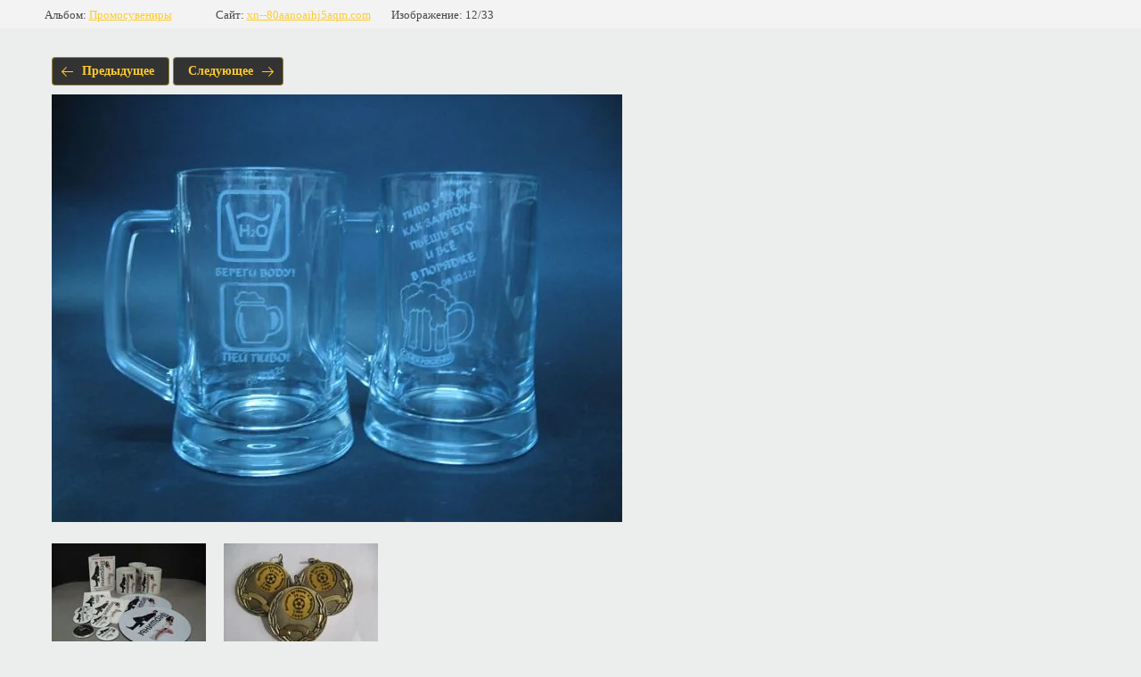

--- FILE ---
content_type: text/html; charset=utf-8
request_url: https://xn--80aanoaihj5aqm.com/portfolio/photo/534619616
body_size: 1665
content:
			
	
	
	




	






	<!doctype html>
	<html lang="ru">
	<head>
		<meta charset="UTF-8">
		<meta name="robots" content="all"/>
		<title>IMG_7093</title>
		<meta http-equiv="Content-Type" content="text/html; charset=UTF-8" />
		<meta name="description" content="IMG_7093" />
		<meta name="keywords" content="IMG_7093" />
		<meta name="viewport" content="width=device-width, initial-scale=1.0, maximum-scale=1.0, user-scalable=no">
		<link rel="stylesheet" href="/g/libs/lightgallery-proxy-to-hs/lightgallery.proxy.to.hs.min.css" media="all" async>
<script src="/g/libs/lightgallery-proxy-to-hs/lightgallery.proxy.to.hs.stub.min.js"></script>
<script src="/g/libs/lightgallery-proxy-to-hs/lightgallery.proxy.to.hs.js" async></script>

<!-- 46b9544ffa2e5e73c3c971fe2ede35a5 -->
<script type='text/javascript' src='/shared/s3/js/lang/ru.js'></script>
<script type='text/javascript' src='/shared/s3/js/common.min.js'></script>
<link rel='stylesheet' type='text/css' href='/shared/s3/css/calendar.css' />
<!--s3_require-->
<link rel="stylesheet" href="/g/basestyle/1.0.1/gallery2/gallery2.css" type="text/css"/>
<link rel="stylesheet" href="/g/basestyle/1.0.1/gallery2/gallery2.yellow.css" type="text/css"/>
<script type="text/javascript" src="/g/basestyle/1.0.1/gallery2/gallery2.js" async></script>
<link rel="stylesheet" href="/t/v1574/images/mosaic/modules_patch.scss.css" type="text/css"/>
<link rel="stylesheet" href="/t/images/mosaic/symbols/symbol-icvtu9qu1_styles.css" type="text/css"/>
<link rel="stylesheet" href="/t/images/mosaic/symbols/symbol-ik63c3mta_styles.css" type="text/css"/>
<link rel="stylesheet" href="/t/images/mosaic/symbols/symbol-i4bfpmzrj_styles.css" type="text/css"/>
<link rel="stylesheet" href="/t/images/mosaic/symbols/symbol-igde5v6cg_styles.css" type="text/css"/>
<!--/s3_require-->

<link rel='stylesheet' type='text/css' href='/t/images/__csspatch/3/patch.css'/>

	</head>
	<body>
		<div class="g-page g-page-gallery2 g-page-gallery2--photo">

		
		
			<div class="g-panel g-panel--fill g-panel--no-rounded g-panel--fixed-top">
	<div class="g-gallery2-info ">
					<div class="g-gallery2-info__item">
				<div class="g-gallery2-info__item-label">Альбом:</div>
				<a href="/portfolio/album/promosuveniry" class="g-gallery2-info__item-value">Промосувениры</a>
			</div>
				<div class="g-gallery2-info__item">
			<div class="g-gallery2-info__item-label">Сайт:</div>
			<a href="//xn--80aanoaihj5aqm.com" class="g-gallery2-info__item-value">xn--80aanoaihj5aqm.com</a>

			<div class="g-gallery2-info__item-label">Изображение: 12/33</div>
		</div>
	</div>
</div>
			<h1></h1>
			
										
										
			
			
			<a href="/portfolio/photo/534619416" class="g-button g-button--invert g-button--arr-left">Предыдущее</a>
			<a href="/portfolio/photo/medali" class="g-button g-button--invert g-button--arr-right">Следующее</a>

			
			<div class="g-gallery2-preview ">
	<img src="/thumb/2/V4ztlNLE8k-wD7POB18n7g/640r480/d/img_7093.jpg">
</div>

			
			<a href="/portfolio/photo/534619416" class="g-gallery2-thumb g-gallery2-thumb--prev">
	<span class="g-gallery2-thumb__image"><img src="/thumb/2/xucW2SFtQTGr5-vHSOzGjw/200r130/d/img_6757.jpg"></span>
	<span class="g-link g-link--arr-left">Предыдущее</span>
</a>
			
			<a href="/portfolio/photo/medali" class="g-gallery2-thumb g-gallery2-thumb--next">
	<span class="g-gallery2-thumb__image"><img src="/thumb/2/WyPatyK27nRzUjNSpUKHsQ/200r130/d/img_2156.jpg"></span>
	<span class="g-link g-link--arr-right">Следующее</span>
</a>
			
			<div class="g-line"><a href="/portfolio/album/promosuveniry" class="g-button g-button--invert">Вернуться в галерею</a></div>

		
			</div>

	
<!-- assets.bottom -->
<!-- </noscript></script></style> -->
<script src="/my/s3/js/site.min.js?1764070630" type="text/javascript" ></script>
<script src="/my/s3/js/site/defender.min.js?1764070630" type="text/javascript" ></script>
<script src="https://cp.onicon.ru/loader/59e0500628668861278b4571.js" type="text/javascript" data-auto async></script>
<script type="text/javascript" >/*<![CDATA[*/
var megacounter_key="d8039e22e69b07eabda147d8a3e2c952";
(function(d){
    var s = d.createElement("script");
    s.src = "//counter.megagroup.ru/loader.js?"+new Date().getTime();
    s.async = true;
    d.getElementsByTagName("head")[0].appendChild(s);
})(document);
/*]]>*/</script>
<script type="text/javascript" >/*<![CDATA[*/
$ite.start({"sid":1777582,"vid":1788034,"aid":2105395,"stid":4,"cp":21,"active":true,"domain":"xn--80aanoaihj5aqm.com","lang":"ru","trusted":false,"debug":false,"captcha":3});
/*]]>*/</script>
<!-- /assets.bottom -->
</body>
	</html>


--- FILE ---
content_type: text/css
request_url: https://xn--80aanoaihj5aqm.com/t/images/mosaic/symbols/symbol-icvtu9qu1_styles.css
body_size: 5029
content:
@font-face { font-family: "Fira Sans"; font-weight: 100; font-style: normal; font-display: swap; src: url("/g/fonts/fira_sans/fira_sans-t.woff2") format("woff2"), url("/g/fonts/fira_sans/fira_sans-t.woff") format("woff");}
@font-face { font-family: "Fira Sans"; font-weight: 100; font-style: italic; font-display: swap; src: url("/g/fonts/fira_sans/fira_sans-t-i.woff2") format("woff2"), url("/g/fonts/fira_sans/fira_sans-t-i.woff") format("woff");}
@font-face { font-family: "Fira Sans"; font-weight: 200; font-style: normal; font-display: swap; src: url("/g/fonts/fira_sans/fira_sans-e-l.woff2") format("woff2"), url("/g/fonts/fira_sans/fira_sans-e-l.woff") format("woff");}
@font-face { font-family: "Fira Sans"; font-weight: 200; font-style: italic; font-display: swap; src: url("/g/fonts/fira_sans/fira_sans-e-l-i.woff2") format("woff2"), url("/g/fonts/fira_sans/fira_sans-e-l-i.woff") format("woff");}
@font-face { font-family: "Fira Sans"; font-weight: 300; font-style: normal; font-display: swap; src: url("/g/fonts/fira_sans/fira_sans-l.woff2") format("woff2"), url("/g/fonts/fira_sans/fira_sans-l.woff") format("woff");}
@font-face { font-family: "Fira Sans"; font-weight: 300; font-style: italic; font-display: swap; src: url("/g/fonts/fira_sans/fira_sans-l-i.woff2") format("woff2"), url("/g/fonts/fira_sans/fira_sans-l-i.woff") format("woff");}
@font-face { font-family: "Fira Sans"; font-weight: 400; font-style: normal; font-display: swap; src: url("/g/fonts/fira_sans/fira_sans-r.woff2") format("woff2"), url("/g/fonts/fira_sans/fira_sans-r.woff") format("woff");}
@font-face { font-family: "Fira Sans"; font-weight: 400; font-style: italic; font-display: swap; src: url("/g/fonts/fira_sans/fira_sans-r-i.woff2") format("woff2"), url("/g/fonts/fira_sans/fira_sans-r-i.woff") format("woff");}
@font-face { font-family: "Fira Sans"; font-weight: 500; font-style: normal; font-display: swap; src: url("/g/fonts/fira_sans/fira_sans-m.woff2") format("woff2"), url("/g/fonts/fira_sans/fira_sans-m.woff") format("woff");}
@font-face { font-family: "Fira Sans"; font-weight: 500; font-style: italic; font-display: swap; src: url("/g/fonts/fira_sans/fira_sans-m-i.woff2") format("woff2"), url("/g/fonts/fira_sans/fira_sans-m-i.woff") format("woff");}
@font-face { font-family: "Fira Sans"; font-weight: 600; font-style: normal; font-display: swap; src: url("/g/fonts/fira_sans/fira_sans-s-b.woff2") format("woff2"), url("/g/fonts/fira_sans/fira_sans-s-b.woff") format("woff");}
@font-face { font-family: "Fira Sans"; font-weight: 600; font-style: italic; font-display: swap; src: url("/g/fonts/fira_sans/fira_sans-s-b-i.woff2") format("woff2"), url("/g/fonts/fira_sans/fira_sans-s-b-i.woff") format("woff");}
@font-face { font-family: "Fira Sans"; font-weight: 700; font-style: normal; font-display: swap; src: url("/g/fonts/fira_sans/fira_sans-b.woff2") format("woff2"), url("/g/fonts/fira_sans/fira_sans-b.woff") format("woff");}
@font-face { font-family: "Fira Sans"; font-weight: 700; font-style: italic; font-display: swap; src: url("/g/fonts/fira_sans/fira_sans-b-i.woff2") format("woff2"), url("/g/fonts/fira_sans/fira_sans-b-i.woff") format("woff");}
@font-face { font-family: "Fira Sans"; font-weight: 800; font-style: normal; font-display: swap; src: url("/g/fonts/fira_sans/fira_sans-e-b.woff2") format("woff2"), url("/g/fonts/fira_sans/fira_sans-e-b.woff") format("woff");}
@font-face { font-family: "Fira Sans"; font-weight: 800; font-style: italic; font-display: swap; src: url("/g/fonts/fira_sans/fira_sans-e-b-i.woff2") format("woff2"), url("/g/fonts/fira_sans/fira_sans-e-b-i.woff") format("woff");}
@font-face { font-family: "Fira Sans"; font-weight: 900; font-style: normal; font-display: swap; src: url("/g/fonts/fira_sans/fira_sans-bl.woff2") format("woff2"), url("/g/fonts/fira_sans/fira_sans-bl.woff") format("woff");}
@font-face { font-family: "Fira Sans"; font-weight: 900; font-style: italic; font-display: swap; src: url("/g/fonts/fira_sans/fira_sans-bl-i.woff2") format("woff2"), url("/g/fonts/fira_sans/fira_sans-bl-i.woff") format("woff");}
@font-face { font-family: "Dela Gothic One"; font-weight: 400; font-style: normal; font-display: swap; src: url("/g/fonts/dela_gothic_one/dela_gothic_one-r.woff2") format("woff2"), url("/g/fonts/dela_gothic_one/dela_gothic_one-r.woff") format("woff");}
@font-face { font-family: "Inter"; font-weight: 100; font-style: normal; font-display: swap; src: url("/g/fonts/inter/inter-t.woff2") format("woff2"), url("/g/fonts/inter/inter-t.woff") format("woff");}
@font-face { font-family: "Inter"; font-weight: 200; font-style: normal; font-display: swap; src: url("/g/fonts/inter/inter-e-l.woff2") format("woff2"), url("/g/fonts/inter/inter-e-l.woff") format("woff");}
@font-face { font-family: "Inter"; font-weight: 300; font-style: normal; font-display: swap; src: url("/g/fonts/inter/inter-l.woff2") format("woff2"), url("/g/fonts/inter/inter-l.woff") format("woff");}
@font-face { font-family: "Inter"; font-weight: 400; font-style: normal; font-display: swap; src: url("/g/fonts/inter/inter-r.woff2") format("woff2"), url("/g/fonts/inter/inter-r.woff") format("woff");}
@font-face { font-family: "Inter"; font-weight: 500; font-style: normal; font-display: swap; src: url("/g/fonts/inter/inter-m.woff2") format("woff2"), url("/g/fonts/inter/inter-m.woff") format("woff");}
@font-face { font-family: "Inter"; font-weight: 600; font-style: normal; font-display: swap; src: url("/g/fonts/inter/inter-s-b.woff2") format("woff2"), url("/g/fonts/inter/inter-s-b.woff") format("woff");}
@font-face { font-family: "Inter"; font-weight: 700; font-style: normal; font-display: swap; src: url("/g/fonts/inter/inter-b.woff2") format("woff2"), url("/g/fonts/inter/inter-b.woff") format("woff");}
@font-face { font-family: "Inter"; font-weight: 800; font-style: normal; font-display: swap; src: url("/g/fonts/inter/inter-e-b.woff2") format("woff2"), url("/g/fonts/inter/inter-e-b.woff") format("woff");}
@font-face { font-family: "Inter"; font-weight: 900; font-style: normal; font-display: swap; src: url("/g/fonts/inter/inter-bl.woff2") format("woff2"), url("/g/fonts/inter/inter-bl.woff") format("woff");}
@font-face { font-family: "Unbounded"; font-weight: 200; font-style: normal; font-display: swap; src: url("/g/fonts/unbounded/unbounded-e-l.woff2") format("woff2"), url("/g/fonts/unbounded/unbounded-e-l.woff") format("woff");}
@font-face { font-family: "Unbounded"; font-weight: 300; font-style: normal; font-display: swap; src: url("/g/fonts/unbounded/unbounded-l.woff2") format("woff2"), url("/g/fonts/unbounded/unbounded-l.woff") format("woff");}
@font-face { font-family: "Unbounded"; font-weight: 400; font-style: normal; font-display: swap; src: url("/g/fonts/unbounded/unbounded-r.woff2") format("woff2"), url("/g/fonts/unbounded/unbounded-r.woff") format("woff");}
@font-face { font-family: "Unbounded"; font-weight: 500; font-style: normal; font-display: swap; src: url("/g/fonts/unbounded/unbounded-m.woff2") format("woff2"), url("/g/fonts/unbounded/unbounded-m.woff") format("woff");}
@font-face { font-family: "Unbounded"; font-weight: 600; font-style: normal; font-display: swap; src: url("/g/fonts/unbounded/unbounded-s-b.woff2") format("woff2"), url("/g/fonts/unbounded/unbounded-s-b.woff") format("woff");}
@font-face { font-family: "Unbounded"; font-weight: 700; font-style: normal; font-display: swap; src: url("/g/fonts/unbounded/unbounded-b.woff2") format("woff2"), url("/g/fonts/unbounded/unbounded-b.woff") format("woff");}
@font-face { font-family: "Unbounded"; font-weight: 800; font-style: normal; font-display: swap; src: url("/g/fonts/unbounded/unbounded-e-b.woff2") format("woff2"), url("/g/fonts/unbounded/unbounded-e-b.woff") format("woff");}
@font-face { font-family: "Unbounded"; font-weight: 900; font-style: normal; font-display: swap; src: url("/g/fonts/unbounded/unbounded-bl.woff2") format("woff2"), url("/g/fonts/unbounded/unbounded-bl.woff") format("woff");}
@font-face { font-family: "Nunito"; font-weight: 200; font-style: normal; font-display: swap; src: url("/g/fonts/nunito/nunito-e-l.woff2") format("woff2"), url("/g/fonts/nunito/nunito-e-l.woff") format("woff");}
@font-face { font-family: "Nunito"; font-weight: 200; font-style: italic; font-display: swap; src: url("/g/fonts/nunito/nunito-e-l-i.woff2") format("woff2"), url("/g/fonts/nunito/nunito-e-l-i.woff") format("woff");}
@font-face { font-family: "Nunito"; font-weight: 300; font-style: normal; font-display: swap; src: url("/g/fonts/nunito/nunito-l.woff2") format("woff2"), url("/g/fonts/nunito/nunito-l.woff") format("woff");}
@font-face { font-family: "Nunito"; font-weight: 300; font-style: italic; font-display: swap; src: url("/g/fonts/nunito/nunito-l-i.woff2") format("woff2"), url("/g/fonts/nunito/nunito-l-i.woff") format("woff");}
@font-face { font-family: "Nunito"; font-weight: 400; font-style: normal; font-display: swap; src: url("/g/fonts/nunito/nunito-r.woff2") format("woff2"), url("/g/fonts/nunito/nunito-r.woff") format("woff");}
@font-face { font-family: "Nunito"; font-weight: 400; font-style: italic; font-display: swap; src: url("/g/fonts/nunito/nunito-r-i.woff2") format("woff2"), url("/g/fonts/nunito/nunito-r-i.woff") format("woff");}
@font-face { font-family: "Nunito"; font-weight: 600; font-style: normal; font-display: swap; src: url("/g/fonts/nunito/nunito-s-b.woff2") format("woff2"), url("/g/fonts/nunito/nunito-s-b.woff") format("woff");}
@font-face { font-family: "Nunito"; font-weight: 600; font-style: italic; font-display: swap; src: url("/g/fonts/nunito/nunito-s-b-i.woff2") format("woff2"), url("/g/fonts/nunito/nunito-s-b-i.woff") format("woff");}
@font-face { font-family: "Nunito"; font-weight: 700; font-style: normal; font-display: swap; src: url("/g/fonts/nunito/nunito-b.woff2") format("woff2"), url("/g/fonts/nunito/nunito-b.woff") format("woff");}
@font-face { font-family: "Nunito"; font-weight: 700; font-style: italic; font-display: swap; src: url("/g/fonts/nunito/nunito-b-i.woff2") format("woff2"), url("/g/fonts/nunito/nunito-b-i.woff") format("woff");}
@font-face { font-family: "Nunito"; font-weight: 800; font-style: normal; font-display: swap; src: url("/g/fonts/nunito/nunito-e-b.woff2") format("woff2"), url("/g/fonts/nunito/nunito-e-b.woff") format("woff");}
@font-face { font-family: "Nunito"; font-weight: 800; font-style: italic; font-display: swap; src: url("/g/fonts/nunito/nunito-e-b-i.woff2") format("woff2"), url("/g/fonts/nunito/nunito-e-b-i.woff") format("woff");}
@font-face { font-family: "Nunito"; font-weight: 900; font-style: normal; font-display: swap; src: url("/g/fonts/nunito/nunito-bl.woff2") format("woff2"), url("/g/fonts/nunito/nunito-bl.woff") format("woff");}
@font-face { font-family: "Nunito"; font-weight: 900; font-style: italic; font-display: swap; src: url("/g/fonts/nunito/nunito-bl-i.woff2") format("woff2"), url("/g/fonts/nunito/nunito-bl-i.woff") format("woff");}
:root {
	--color-i2own1ju2: 2, 55, 212;
	--color-ifglyl1l4: 0, 0, 0;
	--color-iv8mc7rb1: 0, 0, 0;
	--color-ibv5q66dr: 255, 255, 255;
	--color-io5p8aj99: 255, 255, 255;
	--color-i3o2u1jd9: 0, 0, 0;
	--color-i5axmt5r0: 134, 105, 229;
	--color-ias2d4wwq: 134, 105, 229;
	--color-i2ld4yxvn: 134, 105, 229;
	--color-igve0o4za: 134, 105, 229;
	--color-i0nx4ua0s: 255, 244, 89;
	--color-ik9hihleg: 255, 255, 255;
	--color-ilr65le5n: 0, 0, 0;
	--color-inuctt7fk: 255, 255, 255;
	--color-ikc33n02b: 0, 0, 0;
	--color-i18bjmgd5: 56, 163, 204;
	--color-iw4xfev2p: 255, 255, 255;
	--color-i3lpcdts0: 0, 0, 0;
	--color-itsyc04li: 0, 0, 0;
	--color-i5ygr2cin: 0, 0, 0;
	--color-iv8grp086: 0, 0, 0;
	--color-i3dk32hqr: 0, 0, 0;
	--color-i83qi1eae: 238, 238, 238;
	--color-ieq6hmx4f: 0, 0, 0;
	--color-is646vrrf: 255, 244, 89;
	--color-i7x7mmdo6: 221, 221, 221;
	--color-i4nknb691: 51, 51, 51;
	--color-ibvvkwft3: 255, 255, 255;
	--color-iwzr03bj9: 51, 51, 51;
	--color-iytngcsux: 0, 0, 0;
	--color-i9yar0988: 0, 0, 0;
	--color-ia6a8ei2b: 0, 0, 0;
	--color-isy0corgx: 0, 0, 0;
	--color-idhpoya24: 255, 255, 255;
	--color-iwxs2s5ih: 51, 51, 51;
	--color-i41zwjgkl: 0, 0, 0;
	--color-i0y5dpdo2: 201, 215, 93;
	--color-i45hlbg67: 201, 215, 93;
	--color-inhndnn85: 201, 215, 93;
	--color-ilcszmbdf: 201, 215, 93;
	--color-i9qlss5eb: 201, 215, 93;
	--color-i6o2ybzqx: 201, 215, 93;
	--color-i1haos4bh: 201, 215, 93;
	--color-iu64lew7i: 201, 215, 93;
	--color-iq1val7qm: 255, 244, 89;
	--color-ih7rcc4qn: 255, 244, 89;
	--color-ijy6a8k8q: 255, 244, 89;
	--color-ib1b6wlux: 255, 244, 89;
	--color-i5e9dc2qk: 255, 244, 89;
	--color-iy3hcrkoy: 255, 244, 89;
	--color-if8vu2alo: 255, 244, 89;
	--color-iude0an63: 255, 244, 89;
	--color-i0npm7j97: 255, 244, 89;
	--color-iu2vlvmut: 255, 244, 89;
	--color-i0e1phyi1: 255, 244, 89;
	--color-i034py197: 255, 244, 89;
	--color-io0m05pe9: 221, 221, 221;
	--color-igcgeqian: 0, 0, 0;
	--color-itutt452e: 255, 255, 255;
	--color-iznsgfci6: 255, 255, 255;
}

.section--u-icvtu9qu1 { display: block; width: 100%; position: relative; padding-left: 40px; padding-right: 40px; padding-top: 30px; padding-bottom: 30px; background-image: none; background-repeat: repeat; background-position: 0 0; background-size: auto; background-attachment: scroll; background-color: rgba(var(--color-i2own1ju2), 0); color: rgba(var(--color-ifglyl1l4), 1); cursor: auto; font-family: Fira Sans, sans-serif; font-size: 16px; font-style: normal; font-weight: 400; letter-spacing: normal; line-height: normal; overflow-wrap: break-word; text-align: left; text-indent: 0px; text-shadow: none; text-transform: none }
.div--u-iziwa27od { width: 100%; position: relative; display: -webkit-box; display: -ms-flexbox; display: flex; padding-left: 0px; padding-top: 0px; padding-bottom: 0px; padding-right: 0px; background-color: rgba(var(--color-ibv5q66dr), 0); border-top-left-radius: 0px; border-top-right-radius: 0px; border-bottom-right-radius: 0px; border-bottom-left-radius: 0px; box-shadow: none; border-top-style: none; border-top-width: 1px; border-top-color: rgba(var(--color-io5p8aj99), 0.1) }
.div--u-ii33tdcwl { width: 50%; position: relative; display: -webkit-box; display: -ms-flexbox; display: flex; -webkit-box-align: end; -ms-flex-align: end; align-items: flex-end }
.div--u-ikoqxltt4 { width: 100%; position: relative; display: -webkit-box; display: -ms-flexbox; display: flex; -webkit-box-orient: horizontal; -webkit-box-direction: normal; -ms-flex-direction: row; flex-direction: row;  -webkit-box-align: center; -ms-flex-align: center; align-items: center; padding-top: 0px; border-top-style: none; border-top-width: 1px; border-top-color: rgba(var(--color-i3o2u1jd9), 0.1); justify-content: center; margin-left: 0px; margin-right: 0px }
.svg_image--u-ilc599m5e { position: relative; display: -webkit-box; display: -ms-flexbox; display: flex; vertical-align: top; justify-content: center;  -webkit-box-align: center; -ms-flex-align: center; align-items: center; height: 22px; width: 22px; overflow-x: hidden; overflow-y: hidden }
.svg_image--u-ilc599m5e > svg { flex-shrink: 0 }
.svg_image--u-ilc599m5e svg { width: 100%; height: 100% }
.svg_image--u-ilc599m5e .path-ilqzqun2p { fill: rgba(var(--color-ilr65le5n), 1) }
.list__item--u-ivsd4vlve { padding-top: 5px; padding-right: 0px; padding-bottom: 5px; padding-left: 0px }
.list--u-iuxhh1i8z { display: block; flex-shrink: 0; -webkit-box-flex: 1; -ms-flex-positive: 1; flex-grow: 1; max-width: 290px }
.div--u-in7ecxenw { width: 50px; position: relative; display: -webkit-box; display: -ms-flexbox; display: flex; justify-content: center;  -webkit-box-align: center; -ms-flex-align: center; align-items: center; height: 50px; border-top-style: none; border-right-style: none; border-bottom-style: none; border-left-style: none; border-top-color: rgba(var(--color-i5axmt5r0), 1); border-right-color: rgba(var(--color-ias2d4wwq), 1); border-bottom-color: rgba(var(--color-i2ld4yxvn), 1); border-left-color: rgba(var(--color-igve0o4za), 1); border-top-width: 2px; border-right-width: 2px; border-bottom-width: 2px; border-left-width: 2px; border-top-left-radius: 250px; border-top-right-radius: 250px; border-bottom-right-radius: 250px; border-bottom-left-radius: 250px; margin-left: 0px; background-color: rgba(var(--color-i0nx4ua0s), 1); flex-shrink: 0; margin-right: 20px }
.link-universal--u-i9m8n2put { display: -webkit-inline-box; display: -ms-inline-flexbox; display: inline-flex; cursor: pointer; text-decoration-line: none }
.text--u-imwal0m8p { color: rgba(var(--color-ik9hihleg), 1); font-weight: 400; font-size: 23px; font-family: Dela Gothic One, display; text-transform: uppercase }
.text--u-i9vlaspoz { display: -webkit-box; display: -ms-flexbox; display: flex; font-size: 16px; line-height: normal; vertical-align: top; position: relative; margin-top: 5px; color: rgba(var(--color-inuctt7fk), 0.6); font-weight: 400; text-align: center; font-family: Inter, sans-serif }
.div--u-icyaqgopd { width: auto; position: relative; display: -webkit-inline-box; display: -ms-inline-flexbox; display: inline-flex; max-width: 400px; flex-wrap: nowrap; -webkit-box-orient: vertical; -webkit-box-direction: normal; -ms-flex-direction: column; flex-direction: column; -webkit-box-flex: 1; -ms-flex-positive: 1; flex-grow: 1; flex-shrink: 0;  -webkit-box-align: center; -ms-flex-align: center; align-items: center; -ms-flex-item-align: start; align-self: flex-start; padding-right: 0px; padding-left: 0px; margin-top: 0px }
.link-universal--u-igv9illng { display: -webkit-inline-box; display: -ms-inline-flexbox; display: inline-flex; cursor: pointer; text-decoration-line: none; max-width: 280px; max-height: 280px; -webkit-box-align: stretch; -ms-flex-align: stretch; align-items: stretch; -ms-flex-item-align: center; -ms-grid-row-align: center; align-self: center; margin-bottom: 0px; margin-right: 20px; flex-shrink: 0 }
.imageFit--u-iuzvda9zj { position: relative; display: -webkit-box; display: -ms-flexbox; display: flex; vertical-align: top; overflow-x: hidden; overflow-y: hidden; flex-shrink: 0; margin-top: 0px; margin-bottom: 0px; max-width: 100%; max-height: 100%; min-width: 0px; width: auto; height: auto }
.imageFit__img--u-ifl6boeyq { object-fit: contain; width: 100%; height: 100% }
.imageFit__overlay--u-i7oe0pjkb { display: none; position: absolute; left: 0px; right: 0px; top: 0px; bottom: 0px; background-color: rgba(var(--color-ikc33n02b), 0.4) }
.imageFit__zoom--u-iiwr8nkup { display: none; position: absolute; right: 10px; bottom: 10px; width: 20px; height: 20px; background-color: rgba(var(--color-i18bjmgd5), 1) }
.svg_image--u-i22pxkhxn { position: relative; display: -webkit-inline-box; display: -ms-inline-flexbox; display: inline-flex; vertical-align: top; justify-content: center;  -webkit-box-align: center; -ms-flex-align: center; align-items: center; height: 20px; width: 20px; overflow-x: hidden; overflow-y: hidden }
.svg_image--u-i22pxkhxn svg { flex-shrink: 0; width: 100%; height: 100% }
.link-universal--u-ibbc86tce { display: -webkit-box; display: -ms-flexbox; display: flex; cursor: pointer; text-decoration-line: none; font-size: 24px }
.div--u-ia3h7e22m { position: relative; display: -webkit-box; display: -ms-flexbox; display: flex; -webkit-box-orient: vertical; -webkit-box-direction: normal; -ms-flex-direction: column; flex-direction: column; justify-content: center; padding-top: 10px; padding-bottom: 10px }
.text--u-izn8wcbzg { display: block; font-weight: 400; color: rgba(var(--color-iw4xfev2p), 1); text-align: center; font-family: Dela Gothic One, display; font-size: 25px; text-transform: uppercase }
.div--u-icozxs6zi { width: 100%; position: relative; display: -webkit-inline-box; display: -ms-inline-flexbox; display: inline-flex;  -webkit-box-align: center; -ms-flex-align: center; align-items: center; margin-left: 0%; margin-right: 3%; -webkit-box-orient: vertical; -webkit-box-direction: normal; -ms-flex-direction: column; flex-direction: column; justify-content: center }
.hor-menu--u-is2ffptlu { display: -webkit-inline-box; display: -ms-inline-flexbox; display: inline-flex; position: relative;  -webkit-box-align: center; -ms-flex-align: center; align-items: center; z-index: 5; margin-left: 0px; margin-right: 0px }
.hor-menu--u-is2ffptlu .is-removed { display: none }
.hor-menu--u-is2ffptlu .hor-menu__list { padding-top: 0px; padding-right: 0px; padding-bottom: 0px; padding-left: 0px; margin-top: 0px; margin-right: 0px; margin-bottom: 0px; margin-left: 0px; list-style-type: none; display: -webkit-box; display: -ms-flexbox; display: flex; flex-wrap: wrap; flex-direction: inherit; justify-content: inherit; align-content: inherit; -webkit-box-align: start; -ms-flex-align: start; align-items: flex-start; -webkit-box-flex: 1; -ms-flex-positive: 1; flex-grow: 1; flex-shrink: 1; height: 68px; width: 1%; overflow-x: hidden; overflow-y: hidden }
.hor-menu--u-is2ffptlu .hor-menu__item { flex-shrink: 0; margin-left: 10px; margin-right: 10px; border-top-style: none; border-right-style: none; border-bottom-style: none; border-left-style: none; border-top-width: 2px; border-right-width: 2px; border-bottom-width: 2px; border-left-width: 2px; border-top-left-radius: 0px; border-top-right-radius: 0px; border-bottom-right-radius: 0px; border-bottom-left-radius: 0px; border-top-color: rgba(var(--color-i3lpcdts0), 0); border-right-color: rgba(var(--color-itsyc04li), 0); border-bottom-color: rgba(var(--color-i5ygr2cin), 0); border-left-color: rgba(var(--color-iv8grp086), 0) }
.hor-menu--u-is2ffptlu .hor-menu__link, .hor-menu--u-is2ffptlu .hor-menu__sub_link { display: -webkit-box; display: -ms-flexbox; display: flex;  -webkit-box-align: center; -ms-flex-align: center; align-items: center; justify-content: space-between; cursor: pointer; text-decoration-line: none; padding-top: 5px; padding-right: 10px; padding-bottom: 5px; padding-left: 10px; color: rgba(var(--color-i3dk32hqr), 1) }
.hor-menu--u-is2ffptlu .hor-menu__icon, .hor-menu--u-is2ffptlu .hor-menu__sub_icon { background-color: rgba(var(--color-i83qi1eae), 1); width: 10px; height: 10px; margin-left: 10px }
.hor-menu--u-is2ffptlu .hor-menu__sub_icon { background-color: rgba(var(--color-ieq6hmx4f), 1); display: none }
.hor-menu--u-is2ffptlu .hor-menu__sub_list { position: absolute; z-index: 10; list-style-type: none; background-color: rgba(var(--color-is646vrrf), 1); width: 200px; padding-top: 5px; padding-right: 5px; padding-bottom: 5px; padding-left: 5px; margin-top: 0px; margin-right: 0px; margin-bottom: 0px; margin-left: 5px; border-top-left-radius: 15px; border-top-right-radius: 15px; border-bottom-right-radius: 15px; border-bottom-left-radius: 15px }
.hor-menu--u-is2ffptlu .hor-menu__sub_item { vertical-align: top }
.hor-menu--u-is2ffptlu .hor-menu__sub_link { background-color: rgba(var(--color-i7x7mmdo6), 1); color: rgba(var(--color-i4nknb691), 1) }
.hor-menu--u-is2ffptlu .hor-menu__more_list { display: block; padding-top: 0px; padding-right: 0px; padding-bottom: 0px; padding-left: 0px; margin-top: 0px; margin-right: 0px; margin-bottom: 0px; margin-left: 0px; list-style-type: none }
.hor-menu--u-is2ffptlu .hor-menu__more_item { display: -webkit-box; display: -ms-flexbox; display: flex }
.hor-menu--u-is2ffptlu .hor-menu__more_link { display: -webkit-box; display: -ms-flexbox; display: flex; cursor: pointer; text-decoration-line: none; color: rgba(var(--color-ibvvkwft3), 1);  -webkit-box-align: center; -ms-flex-align: center; align-items: center; padding-top: 4px; padding-right: 10px; padding-bottom: 4px; padding-left: 10px; background-color: rgba(var(--color-iwzr03bj9), 1) }
.hor-menu--u-is2ffptlu .hor-menu__icon { display: none }
.hor-menu--u-is2ffptlu .hor-menu__link { font-weight: 400; padding-left: 20px; padding-right: 20px; padding-top: 12px; padding-bottom: 12px; font-family: Inter, sans-serif; border-top-style: solid; border-right-style: solid; border-bottom-style: solid; border-left-style: solid; border-top-width: 2px; border-right-width: 2px; border-bottom-width: 2px; border-left-width: 2px; border-top-left-radius: 250px; border-top-right-radius: 250px; border-bottom-right-radius: 250px; border-bottom-left-radius: 250px; border-top-color: rgba(var(--color-iytngcsux), 0); border-right-color: rgba(var(--color-i9yar0988), 0); border-bottom-color: rgba(var(--color-ia6a8ei2b), 0); border-left-color: rgba(var(--color-isy0corgx), 0); margin-top: 10px; margin-bottom: 10px; color: rgba(var(--color-idhpoya24), 1); font-size: 16px }
.hor-menu--u-is2ffptlu .hor-menu__item:hover, .hor-menu--u-is2ffptlu .hor-menu__item.is-hover { border-top-color: rgba(var(--color-i0y5dpdo2), 1); border-right-color: rgba(var(--color-i45hlbg67), 1); border-bottom-color: rgba(var(--color-inhndnn85), 1); border-left-color: rgba(var(--color-ilcszmbdf), 1) }
.hor-menu--u-is2ffptlu .hor-menu__item:active, .hor-menu--u-is2ffptlu .hor-menu__item.is-active { border-top-color: rgba(var(--color-i9qlss5eb), 1); border-right-color: rgba(var(--color-i6o2ybzqx), 1); border-bottom-color: rgba(var(--color-i1haos4bh), 1); border-left-color: rgba(var(--color-iu64lew7i), 1) }
.hor-menu--u-is2ffptlu.flex-menu .hor-menu__list { flex-wrap: wrap; width: auto; overflow-x: unset; overflow-y: unset }
.hor-menu--u-is2ffptlu .hor-menu__item > .hor-menu__sub_list { display: none }
.hor-menu--u-is2ffptlu .hor-menu__sub_list .hor-menu__sub_list { top: 0px; left: 100% }
.hor-menu--u-is2ffptlu .hor-menu__more_list .hor-menu__sub_list { right: 0px }
.hor-menu--u-is2ffptlu .hor-menu__item:hover .hor-menu__link, .hor-menu--u-is2ffptlu .hor-menu__item.is-hover .hor-menu__link { border-top-color: rgba(var(--color-i5e9dc2qk), 1); border-right-color: rgba(var(--color-iy3hcrkoy), 1); border-bottom-color: rgba(var(--color-if8vu2alo), 1); border-left-color: rgba(var(--color-iude0an63), 1) }
.hor-menu--u-is2ffptlu .hor-menu__item:active .hor-menu__link, .hor-menu--u-is2ffptlu .hor-menu__item.is-active .hor-menu__link { text-decoration: underline; border-top-color: rgba(var(--color-iq1val7qm), 1); border-right-color: rgba(var(--color-ih7rcc4qn), 1); border-bottom-color: rgba(var(--color-ijy6a8k8q), 1); border-left-color: rgba(var(--color-ib1b6wlux), 1) }
.hor-menu--u-is2ffptlu .hor-menu__item.is-current .hor-menu__link { border-top-color: rgba(var(--color-i0npm7j97), 1); border-right-color: rgba(var(--color-iu2vlvmut), 1); border-bottom-color: rgba(var(--color-i0e1phyi1), 1); border-left-color: rgba(var(--color-i034py197), 1) }
.hor-menu--u-is2ffptlu .hor-menu__more_list > .hor-menu__item > .hor-menu__more_link { background-color: rgba(var(--color-iwxs2s5ih), 0); color: rgba(var(--color-i41zwjgkl), 1); padding-left: 4px; padding-right: 4px; width: 40px; height: 40px; background-image: none; background-repeat: repeat; background-position: 0 0; background-size: auto; background-attachment: scroll; justify-content: center; font-family: Unbounded, sans-serif }
.hor-menu--u-is2ffptlu .hor-menu__sub_list > .hor-menu__sub_item > .hor-menu__sub_link { background-color: rgba(var(--color-io0m05pe9), 0); font-size: 13px; font-weight: 400; color: rgba(var(--color-igcgeqian), 1); font-family: Inter, sans-serif; padding-top: 10px; padding-bottom: 10px }
.hor-menu--u-is2ffptlu .hor-menu__sub_list > .hor-menu__sub_item:hover > .hor-menu__sub_link, .hor-menu--u-is2ffptlu .hor-menu__sub_list > .hor-menu__sub_item.is-hover > .hor-menu__sub_link { text-decoration: underline }
.hor-menu--u-is2ffptlu .hor-menu__sub_list > .hor-menu__sub_item:active > .hor-menu__sub_link, .hor-menu--u-is2ffptlu .hor-menu__sub_list > .hor-menu__sub_item.is-active > .hor-menu__sub_link { text-decoration: underline }
.hor-menu--u-is2ffptlu .hor-menu__more_list > .hor-menu__item > .hor-menu__more_link > .hor-menu__text { font-size: 16px; font-family: Nunito, sans-serif; color: rgba(var(--color-itutt452e), 1) }
.text--u-ihaxn1woo { display: -webkit-box; display: -ms-flexbox; display: flex; vertical-align: top; position: relative; text-align: left; color: rgba(var(--color-iznsgfci6), 0.6); font-family: Inter, sans-serif }
.div--u-idptx1jva { width: auto; position: relative; display: -webkit-box; display: -ms-flexbox; display: flex;  -webkit-box-align: center; -ms-flex-align: center; align-items: center; -webkit-box-flex: 1; -ms-flex-positive: 1; flex-grow: 1; flex-shrink: 0 }

@media (max-width: 991px) {
	.section--u-icvtu9qu1 { padding-top: 30px }
	.div--u-icyaqgopd { -ms-flex-order: -1; -webkit-order: -1; order: -1; -ms-flex-item-align: center; -ms-grid-row-align: center; align-self: center; margin-bottom: 0px; max-width: none; -webkit-box-orient: vertical; -webkit-box-direction: normal; -ms-flex-direction: column; flex-direction: column; margin-left: 0px; margin-right: 0px; width: 100%; margin-top: 0px }
	.text--u-izn8wcbzg { font-size: 20px }
	.link-universal--u-igv9illng { max-height: 280px; max-width: 280px }
	.imageFit--u-iuzvda9zj {  }
	.div--u-icozxs6zi { display: none }
	.div--u-ikoqxltt4 { -webkit-box-orient: vertical; -webkit-box-direction: normal; -ms-flex-direction: column; flex-direction: column; justify-content: center; border-top-style: none; width: auto; padding-top: 0px; flex-shrink: 0; margin-left: auto; margin-right: auto; margin-top: 20px }
	.div--u-in7ecxenw { margin-left: 0px; margin-right: 0px; margin-bottom: 0px; width: 70px; height: 70px }
	.div--u-ii33tdcwl { width: 100%; margin-left: 0px; margin-right: 0px }
	.text--u-imwal0m8p { font-size: 20px }
	.link-universal--u-ibbc86tce { justify-content: center }
	.div--u-iziwa27od { margin-left: 0px; margin-right: 0px; width: 100%; flex-wrap: wrap }
	.text--u-ihaxn1woo { text-align: center }
	.link-universal--u-i9m8n2put { text-align: center; justify-content: center; display: -webkit-inline-box; display: -ms-inline-flexbox; display: inline-flex }
	.list__item--u-ivsd4vlve { text-align: center }
}

@media (max-width: 767px) {
	.div--u-in7ecxenw { display: -webkit-box; display: -ms-flexbox; display: flex; margin-right: 0px; margin-left: 0% }
	.div--u-iziwa27od { -webkit-box-orient: vertical; -webkit-box-direction: normal; -ms-flex-direction: column; flex-direction: column;  -webkit-box-align: center; -ms-flex-align: center; align-items: center; padding-right: 0px; padding-left: 0px }
	.div--u-ikoqxltt4 { -webkit-box-orient: vertical; -webkit-box-direction: normal; -ms-flex-direction: column; flex-direction: column; margin-left: 0px; margin-right: 0px; width: 100%; margin-top: 20px; justify-content: center; padding-top: 0px }
	.section--u-icvtu9qu1 { padding-left: 20px; padding-right: 20px; padding-top: 50px }
	.div--u-ii33tdcwl { width: auto }
	.div--u-icyaqgopd { -ms-flex-order: -1; -webkit-order: -1; order: -1; -webkit-box-orient: vertical; -webkit-box-direction: normal; -ms-flex-direction: column; flex-direction: column }
	.link-universal--u-igv9illng { margin-right: 0px }
	.link-universal--u-i9m8n2put { justify-content: center }
	.text--u-imwal0m8p { font-size: 20px }
}

@media (max-width: 479px) {
	.section--u-icvtu9qu1 { padding-left: 20px; padding-right: 20px; padding-top: 75px }
	.div--u-ikoqxltt4 { -webkit-box-orient: vertical; -webkit-box-direction: normal; -ms-flex-direction: column; flex-direction: column }
	.div--u-in7ecxenw { margin-right: 0px }
	.div--u-iziwa27od { padding-right: 0px; padding-left: 0px }
	.text--u-i9vlaspoz { text-align: center; font-size: 15px }
	.imageFit--u-iuzvda9zj { max-height: 100% }
	.link-universal--u-igv9illng { display: -webkit-box; display: -ms-flexbox; display: flex }
	.div--u-idptx1jva { -webkit-box-orient: vertical; -webkit-box-direction: normal; -ms-flex-direction: column; flex-direction: column }
}

@media (min-width: 1280px) {
	.div--u-icyaqgopd { -webkit-box-orient: horizontal; -webkit-box-direction: normal; -ms-flex-direction: row; flex-direction: row }
	.list--u-iuxhh1i8z { max-width: 450px }
}

--- FILE ---
content_type: text/css
request_url: https://xn--80aanoaihj5aqm.com/t/images/mosaic/symbols/symbol-ik63c3mta_styles.css
body_size: 15787
content:
@font-face { font-family: "Inter"; font-weight: 100; font-style: normal; font-display: swap; src: url("/g/fonts/inter/inter-t.woff2") format("woff2"), url("/g/fonts/inter/inter-t.woff") format("woff");}
@font-face { font-family: "Inter"; font-weight: 200; font-style: normal; font-display: swap; src: url("/g/fonts/inter/inter-e-l.woff2") format("woff2"), url("/g/fonts/inter/inter-e-l.woff") format("woff");}
@font-face { font-family: "Inter"; font-weight: 300; font-style: normal; font-display: swap; src: url("/g/fonts/inter/inter-l.woff2") format("woff2"), url("/g/fonts/inter/inter-l.woff") format("woff");}
@font-face { font-family: "Inter"; font-weight: 400; font-style: normal; font-display: swap; src: url("/g/fonts/inter/inter-r.woff2") format("woff2"), url("/g/fonts/inter/inter-r.woff") format("woff");}
@font-face { font-family: "Inter"; font-weight: 500; font-style: normal; font-display: swap; src: url("/g/fonts/inter/inter-m.woff2") format("woff2"), url("/g/fonts/inter/inter-m.woff") format("woff");}
@font-face { font-family: "Inter"; font-weight: 600; font-style: normal; font-display: swap; src: url("/g/fonts/inter/inter-s-b.woff2") format("woff2"), url("/g/fonts/inter/inter-s-b.woff") format("woff");}
@font-face { font-family: "Inter"; font-weight: 700; font-style: normal; font-display: swap; src: url("/g/fonts/inter/inter-b.woff2") format("woff2"), url("/g/fonts/inter/inter-b.woff") format("woff");}
@font-face { font-family: "Inter"; font-weight: 800; font-style: normal; font-display: swap; src: url("/g/fonts/inter/inter-e-b.woff2") format("woff2"), url("/g/fonts/inter/inter-e-b.woff") format("woff");}
@font-face { font-family: "Inter"; font-weight: 900; font-style: normal; font-display: swap; src: url("/g/fonts/inter/inter-bl.woff2") format("woff2"), url("/g/fonts/inter/inter-bl.woff") format("woff");}
@font-face { font-family: "Dela Gothic One"; font-weight: 400; font-style: normal; font-display: swap; src: url("/g/fonts/dela_gothic_one/dela_gothic_one-r.woff2") format("woff2"), url("/g/fonts/dela_gothic_one/dela_gothic_one-r.woff") format("woff");}
@font-face { font-family: "Open Sans"; font-weight: 300; font-style: normal; font-display: swap; src: url("/g/fonts/open_sans/open_sans-l.woff2") format("woff2"), url("/g/fonts/open_sans/open_sans-l.woff") format("woff");}
@font-face { font-family: "Open Sans"; font-weight: 300; font-style: italic; font-display: swap; src: url("/g/fonts/open_sans/open_sans-l-i.woff2") format("woff2"), url("/g/fonts/open_sans/open_sans-l-i.woff") format("woff");}
@font-face { font-family: "Open Sans"; font-weight: 400; font-style: normal; font-display: swap; src: url("/g/fonts/open_sans/open_sans-r.woff2") format("woff2"), url("/g/fonts/open_sans/open_sans-r.woff") format("woff");}
@font-face { font-family: "Open Sans"; font-weight: 400; font-style: italic; font-display: swap; src: url("/g/fonts/open_sans/open_sans-r-i.woff2") format("woff2"), url("/g/fonts/open_sans/open_sans-r-i.woff") format("woff");}
@font-face { font-family: "Open Sans"; font-weight: 600; font-style: normal; font-display: swap; src: url("/g/fonts/open_sans/open_sans-s-b.woff2") format("woff2"), url("/g/fonts/open_sans/open_sans-s-b.woff") format("woff");}
@font-face { font-family: "Open Sans"; font-weight: 600; font-style: italic; font-display: swap; src: url("/g/fonts/open_sans/open_sans-s-b-i.woff2") format("woff2"), url("/g/fonts/open_sans/open_sans-s-b-i.woff") format("woff");}
@font-face { font-family: "Open Sans"; font-weight: 700; font-style: normal; font-display: swap; src: url("/g/fonts/open_sans/open_sans-b.woff2") format("woff2"), url("/g/fonts/open_sans/open_sans-b.woff") format("woff");}
@font-face { font-family: "Open Sans"; font-weight: 700; font-style: italic; font-display: swap; src: url("/g/fonts/open_sans/open_sans-b-i.woff2") format("woff2"), url("/g/fonts/open_sans/open_sans-b-i.woff") format("woff");}
@font-face { font-family: "Open Sans"; font-weight: 800; font-style: normal; font-display: swap; src: url("/g/fonts/open_sans/open_sans-e-b.woff2") format("woff2"), url("/g/fonts/open_sans/open_sans-e-b.woff") format("woff");}
@font-face { font-family: "Open Sans"; font-weight: 800; font-style: italic; font-display: swap; src: url("/g/fonts/open_sans/open_sans-e-b-i.woff2") format("woff2"), url("/g/fonts/open_sans/open_sans-e-b-i.woff") format("woff");}
:root {
	--color-i3m8hp8wa: 255, 255, 255;
	--color-iuhqtdw95: 255, 255, 255;
	--color-i1olqr4l6: 255, 255, 255;
	--color-ik6ky94lc: 255, 255, 255;
	--color-i1hu5lviq: 21, 22, 26;
	--color-i6hrp8oh4: 255, 255, 255;
	--color-icu0j1fmj: 255, 255, 255;
	--color-ityi7t3f9: 118, 118, 118;
	--color-izqr8kr51: 118, 118, 118;
	--color-irsnlh0tt: 118, 118, 118;
	--color-ivokeyxg6: 118, 118, 118;
	--color-ifuc0c6x2: 255, 255, 255;
	--color-itnm1et7p: 255, 255, 255;
	--color-iocz948c8: 255, 255, 255;
	--color-i9b7ystps: 255, 255, 255;
	--color-inirswa3k: 255, 255, 255;
	--color-iaq6eocmr: 231, 205, 14;
	--color-ixfgdvtwk: 255, 255, 255;
	--color-i29t5itdw: 255, 255, 255;
	--color-iic7k5bdq: 255, 255, 255;
	--color-i8xq2lxkd: 255, 255, 255;
	--color-i26wcv8zn: 255, 255, 255;
	--color-i548bb7uw: 255, 255, 255;
	--color-ivtn9tq70: 255, 255, 255;
	--color-ii6jhgdto: 134, 105, 229;
	--color-i2xan7gmt: 134, 105, 229;
	--color-i9pcz16lk: 134, 105, 229;
	--color-i95xt3ek2: 134, 105, 229;
	--color-i1dvqbnw9: 255, 244, 89;
	--color-idjwe7ikn: 0, 0, 0;
	--color-i7aaaglwj: 134, 105, 229;
	--color-iwcajf780: 134, 105, 229;
	--color-irlqnaagm: 134, 105, 229;
	--color-iqpplde2s: 134, 105, 229;
	--color-ip9hjkxff: 255, 244, 89;
	--color-iqk1801vz: 134, 105, 229;
	--color-iaxaiql9l: 134, 105, 229;
	--color-i78n14wfv: 134, 105, 229;
	--color-ibgbdbwyj: 134, 105, 229;
	--color-ie7ya52g2: 255, 244, 89;
	--color-isjoxt228: 0, 0, 0;
	--color-i3df88dju: 0, 0, 0;
	--color-itc3047ec: 255, 255, 255;
	--color-i9kv5eh3k: 255, 255, 255;
	--color-istf2w69z: 255, 255, 255;
	--color-ido791pht: 255, 255, 255;
	--color-iil87hrqs: 36, 72, 193;
	--color-ip4pn2sjv: 36, 72, 193;
	--color-il32qovcx: 36, 72, 193;
	--color-iw6wnh6mt: 36, 72, 193;
	--color-iz2bnq0x1: 255, 255, 255;
	--color-ircqkjvub: 255, 255, 255;
	--color-ic7ixxd4f: 217, 217, 217;
	--color-iomt4h2u3: 223, 223, 223;
	--color-iewu2mfik: 223, 223, 223;
	--color-ie82g89dc: 223, 223, 223;
	--color-igtf721vw: 223, 223, 223;
	--color-irina0phm: 250, 250, 250;
	--color-ielan7dz1: 223, 223, 223;
	--color-ioyjqulzv: 223, 223, 223;
	--color-ih71b74xe: 223, 223, 223;
	--color-il2l34c3k: 223, 223, 223;
	--color-ioeziah6t: 250, 250, 250;
	--color-ih4m4rvzt: 223, 223, 223;
	--color-iltqmst1q: 223, 223, 223;
	--color-ivby6swvb: 223, 223, 223;
	--color-it5zli8rc: 223, 223, 223;
	--color-i6bgdbp2d: 255, 255, 255;
	--color-i5ud47h3r: 255, 255, 255;
	--color-idxmljkzy: 223, 223, 223;
	--color-it3tpqj31: 223, 223, 223;
	--color-ibu1b57fh: 223, 223, 223;
	--color-ih5w6romn: 223, 223, 223;
	--color-iijrc7vfo: 250, 250, 250;
	--color-i5z0q2dx9: 223, 223, 223;
	--color-ijdhtz2cb: 223, 223, 223;
	--color-i52uzsriq: 223, 223, 223;
	--color-irs9tt4dp: 223, 223, 223;
	--color-if27ra2xk: 250, 250, 250;
	--color-if3cfksyz: 51, 51, 51;
	--color-ii7uq6iq3: 255, 244, 89;
	--color-iifcbwqg3: 255, 0, 0;
	--color-ivb90wmlo: 128, 128, 128;
	--color-ixsjnlfz3: 128, 128, 128;
	--color-ih5a8kivl: 128, 128, 128;
	--color-iwms0hdtx: 128, 128, 128;
	--color-ibphxgu61: 128, 128, 128;
	--color-ifekt7klv: 0, 0, 0;
	--color-ivd7akasd: 0, 0, 0;
	--color-iyaootr1c: 128, 128, 128;
	--color-ixr4w65zh: 128, 128, 128;
	--color-iohgvsy7a: 128, 128, 128;
	--color-i3ze8217n: 128, 128, 128;
	--color-iey9us1er: 0, 0, 0;
	--color-idf9emnd1: 0, 0, 0;
	--color-iyr2729tj: 255, 244, 89;
	--color-iqt1rggmu: 255, 255, 255;
	--color-ibwfl2pmm: 231, 139, 150;
	--color-i6ulgml7r: 231, 139, 150;
	--color-ixo0pcoor: 231, 139, 150;
	--color-i5hjbqmjl: 231, 139, 150;
	--color-iw5shet3t: 197, 197, 197;
	--color-iigewn5rl: 197, 197, 197;
	--color-if4vn2ojj: 197, 197, 197;
	--color-iv1y9kzb7: 197, 197, 197;
	--color-iipkem03w: 197, 197, 197;
	--color-iay4oiyln: 255, 0, 0;
	--color-ipo53xyf1: 85, 85, 85;
	--color-itqcnztoi: 0, 0, 255;
	--color-iyvkltumc: 0, 0, 255;
	--color-iyh3vetiy: 0, 0, 0;
	--color-iqdzf4qhl: 255, 244, 89;
	--color-i6kn8lhcj: 0, 0, 0;
	--color-ihldp0ern: 0, 0, 0;
	--color-iqbqk1bjg: 255, 255, 255;
	--color-i2axob3n6: 255, 255, 255;
	--color-izzncveyw: 255, 255, 255;
}

.container--u-ieu9r1als { width: auto; max-width: 1400px; margin-top: 0px; margin-right: auto; margin-bottom: 0px; margin-left: auto; position: relative; display: -webkit-box; display: -ms-flexbox; display: flex; justify-content: space-between; -webkit-box-align: start; -ms-flex-align: start; align-items: flex-start; -webkit-box-orient: vertical; -webkit-box-direction: normal; -ms-flex-direction: column; flex-direction: column; padding-top: 0px; padding-right: 40px; padding-left: 40px }
.div--u-i09vk9403 { width: 45%; position: relative; display: -webkit-box; display: -ms-flexbox; display: flex; -webkit-box-align: start; -ms-flex-align: start; align-items: flex-start; margin-top: 0px; justify-content: center; -webkit-box-orient: vertical; -webkit-box-direction: normal; -ms-flex-direction: column; flex-direction: column; flex-shrink: 0 }
.text--u-if1ghqsif { display: -webkit-inline-box; display: -ms-inline-flexbox; display: inline-flex; vertical-align: top; position: relative; margin-top: 0px; font-size: 16px; font-family: Inter, sans-serif; color: rgba(var(--color-i3m8hp8wa), 0.6); font-weight: 400; text-align: left; line-height: 25px; width: 100%; margin-left: 0px; margin-right: 0px }
.div--u-i22iqepe0 { width: 100%; position: relative; display: block; margin-top: 0px; margin-left: 40px; margin-right: 0px; padding-bottom: 40px; color: rgba(var(--color-iuhqtdw95), 1); text-transform: uppercase }
.div--u-in4qgvuow { width: 100%; position: relative; display: block }
.div--u-iknlflwym { width: 100%; position: relative; display: -webkit-box; display: -ms-flexbox; display: flex; justify-content: space-between; margin-top: 20px }
.text--u-ii0rrff7s { display: -webkit-box; display: -ms-flexbox; display: flex; vertical-align: top; position: relative; margin-top: 0px; font-family: Dela Gothic One, display; color: rgba(var(--color-i1olqr4l6), 1); font-size: 15px; font-weight: 400; text-transform: uppercase }
.text--u-iky9aor29 { display: -webkit-box; display: -ms-flexbox; display: flex; vertical-align: top; position: relative; margin-top: 0px; font-family: Dela Gothic One, display; font-weight: 400; font-size: 16px; color: rgba(var(--color-ik6ky94lc), 1) }
.div--u-iuf6v7v0l { width: 100%; position: relative; display: -webkit-box; display: -ms-flexbox; display: flex; margin-top: 20px; padding-top: 20px; border-top-style: dashed; border-top-width: 1px; border-top-color: rgba(var(--color-i1hu5lviq), 0.1); padding-bottom: 0px; -webkit-box-orient: vertical; -webkit-box-direction: normal; -ms-flex-direction: column; flex-direction: column; -webkit-box-align: start; -ms-flex-align: start; align-items: flex-start }
.text--u-is0gatzff { display: -webkit-box; display: -ms-flexbox; display: flex; vertical-align: top; position: relative; margin-top: 0px; font-family: Dela Gothic One, display; color: rgba(var(--color-i6hrp8oh4), 1); font-weight: 400; font-size: 20px; text-transform: uppercase }
.div--u-i8ak2k75d { width: 100%; position: relative; display: -webkit-box; display: -ms-flexbox; display: flex; -webkit-box-orient: horizontal; -webkit-box-direction: reverse; -ms-flex-direction: row-reverse; flex-direction: row-reverse; justify-content: flex-end; margin-top: 20px;  -webkit-box-align: center; -ms-flex-align: center; align-items: center }
.div--u-irqc0bivb { width: 100%; position: relative; display: -webkit-box; display: -ms-flexbox; display: flex;  -webkit-box-align: center; -ms-flex-align: center; align-items: center }
.div--u-i9v3ae4ih { width: 100%; position: relative; display: -webkit-box; display: -ms-flexbox; display: flex; margin-top: 30px;  -webkit-box-align: center; -ms-flex-align: center; align-items: center }
.list__item--u-ivcyircgh { padding-top: 0px; padding-right: 10px; padding-bottom: 5px; padding-left: 10px }
.list--u-i514xrj5n { display: inline-block }
.link-universal--u-ima20eojd { display: -webkit-box; display: -ms-flexbox; display: flex; cursor: pointer; text-decoration-line: none }
.list__item--u-ic82mpukh { padding-top: 0px; padding-right: 0px; padding-bottom: 10px; padding-left: 0px }
.list--u-i96bx16nh { display: inline-block }
.list__item--u-i2hsrvheh { padding-top: 0px; padding-right: 0px; padding-bottom: 5px; padding-left: 0px }
.list--u-isz4tuac0 { display: inline-block }
.link-universal--u-ierggktfm { display: -webkit-box; display: -ms-flexbox; display: flex; cursor: pointer; text-decoration-line: none }
.button-up--u-ihic25946 { display: -webkit-box; display: -ms-flexbox; display: flex;  -webkit-box-align: center; -ms-flex-align: center; align-items: center; position: absolute; width: 60px; height: 60px; top: 0px; right: 0px; z-index: 5; justify-content: center; border-top-width: 1px; border-right-width: 1px; border-bottom-width: 1px; border-left-width: 1px; border-top-left-radius: 250px; border-top-right-radius: 250px; border-bottom-right-radius: 250px; border-bottom-left-radius: 250px; border-top-color: rgba(var(--color-ityi7t3f9), 0.24); border-right-color: rgba(var(--color-izqr8kr51), 0.24); border-bottom-color: rgba(var(--color-irsnlh0tt), 0.24); border-left-color: rgba(var(--color-ivokeyxg6), 0.24); background-color: rgba(var(--color-ifuc0c6x2), 0.1); border-top-style: none; border-right-style: none; border-bottom-style: none; border-left-style: none }
.button-up--u-ihic25946:hover, .button-up--u-ihic25946.is-hover { background-color: rgba(var(--color-i548bb7uw), 0.2) }
.button-up--u-ihic25946:hover .svg_image--u-ierogluft .path-iz5rwj0ww, .button-up--u-ihic25946.is-hover .svg_image--u-ierogluft .path-iz5rwj0ww { fill: rgba(var(--color-iocz948c8), 1) }
.svg_image--u-ierogluft { position: relative; display: -webkit-inline-box; display: -ms-inline-flexbox; display: inline-flex; vertical-align: top; justify-content: center;  -webkit-box-align: center; -ms-flex-align: center; align-items: center; height: 12px; width: 12px; overflow-x: hidden; overflow-y: hidden; transform: rotateX(0deg) rotateY(0deg) rotateZ(180deg) }
.svg_image--u-ierogluft svg { flex-shrink: 0; width: 100%; height: 100% }
.svg_image--u-ierogluft .path-iz5rwj0ww { fill: rgba(var(--color-itnm1et7p), 1) }
.heading--u-i7xc2akyu { font-size: 60px; line-height: normal; margin-top: 0px; margin-right: 0px; margin-bottom: 20px; margin-left: 0px; display: -webkit-box; display: -ms-flexbox; display: flex; position: relative; font-family: Dela Gothic One, display; text-transform: uppercase; width: 100%; color: rgba(var(--color-ivtn9tq70), 1) }
.svg_image--u-ihw2eqqq9 { position: relative; display: -webkit-box; display: -ms-flexbox; display: flex; vertical-align: top; justify-content: center;  -webkit-box-align: center; -ms-flex-align: center; align-items: center; height: 22px; width: 22px; overflow-x: hidden; overflow-y: hidden }
.svg_image--u-ihw2eqqq9 > svg { flex-shrink: 0 }
.svg_image--u-ihw2eqqq9 svg { width: 100%; height: 100% }
.svg_image--u-ihw2eqqq9 .path-ilqzqun2p { fill: rgba(var(--color-idjwe7ikn), 1) }
.div--u-icii1pfy8 { width: 50px; position: relative; display: -webkit-inline-box; display: -ms-inline-flexbox; display: inline-flex; justify-content: center;  -webkit-box-align: center; -ms-flex-align: center; align-items: center; height: 50px; border-top-style: none; border-right-style: none; border-bottom-style: none; border-left-style: none; border-top-color: rgba(var(--color-ii6jhgdto), 1); border-right-color: rgba(var(--color-i2xan7gmt), 1); border-bottom-color: rgba(var(--color-i9pcz16lk), 1); border-left-color: rgba(var(--color-i95xt3ek2), 1); border-top-width: 2px; border-right-width: 2px; border-bottom-width: 2px; border-left-width: 2px; border-top-left-radius: 250px; border-top-right-radius: 250px; border-bottom-right-radius: 250px; border-bottom-left-radius: 250px; margin-left: 0px; background-color: rgba(var(--color-i1dvqbnw9), 1); flex-shrink: 0; margin-right: 20px }
.svg_image--u-ic9wnqng9 { position: relative; display: -webkit-box; display: -ms-flexbox; display: flex; vertical-align: top; justify-content: center;  -webkit-box-align: center; -ms-flex-align: center; align-items: center; height: 22px; width: 22px; overflow-x: hidden; overflow-y: hidden }
.svg_image--u-ic9wnqng9 > svg { flex-shrink: 0 }
.svg_image--u-ic9wnqng9 svg { width: 100%; height: 100% }
.svg_image--u-ic9wnqng9 .path-iy3zl889u { fill: rgba(var(--color-i3df88dju), 1) }
.div--u-iw19phoq2 { width: 50px; position: relative; display: -webkit-inline-box; display: -ms-inline-flexbox; display: inline-flex; justify-content: center;  -webkit-box-align: center; -ms-flex-align: center; align-items: center; height: 50px; border-top-style: none; border-right-style: none; border-bottom-style: none; border-left-style: none; border-top-color: rgba(var(--color-i7aaaglwj), 1); border-right-color: rgba(var(--color-iwcajf780), 1); border-bottom-color: rgba(var(--color-irlqnaagm), 1); border-left-color: rgba(var(--color-iqpplde2s), 1); border-top-width: 2px; border-right-width: 2px; border-bottom-width: 2px; border-left-width: 2px; border-top-left-radius: 250px; border-top-right-radius: 250px; border-bottom-right-radius: 250px; border-bottom-left-radius: 250px; margin-left: 0px; background-color: rgba(var(--color-ip9hjkxff), 1); flex-shrink: 0; margin-right: 20px }
.svg_image--u-itb1oshsq { position: relative; display: -webkit-box; display: -ms-flexbox; display: flex; vertical-align: top; justify-content: center;  -webkit-box-align: center; -ms-flex-align: center; align-items: center; height: 22px; width: 22px; overflow-x: hidden; overflow-y: hidden }
.svg_image--u-itb1oshsq > svg { flex-shrink: 0 }
.svg_image--u-itb1oshsq svg { width: 100%; height: 100% }
.svg_image--u-itb1oshsq .path-i0guraygx { fill: rgba(var(--color-isjoxt228), 1) }
.div--u-ivo1v967f { width: 50px; position: relative; display: -webkit-inline-box; display: -ms-inline-flexbox; display: inline-flex; justify-content: center;  -webkit-box-align: center; -ms-flex-align: center; align-items: center; height: 50px; border-top-style: none; border-right-style: none; border-bottom-style: none; border-left-style: none; border-top-color: rgba(var(--color-iqk1801vz), 1); border-right-color: rgba(var(--color-iaxaiql9l), 1); border-bottom-color: rgba(var(--color-i78n14wfv), 1); border-left-color: rgba(var(--color-ibgbdbwyj), 1); border-top-width: 2px; border-right-width: 2px; border-bottom-width: 2px; border-left-width: 2px; border-top-left-radius: 250px; border-top-right-radius: 250px; border-bottom-right-radius: 250px; border-bottom-left-radius: 250px; margin-left: 0px; background-color: rgba(var(--color-ie7ya52g2), 1); flex-shrink: 0; margin-right: 20px }
.div--u-iykn2s6r7 { width: 100%; position: relative; display: block; margin-top: 20px }
.mosaic-site-copyright--u-i8a2aeka4 { line-height: normal; color: rgba(var(--color-itc3047ec), 0.6); display: inline-block; position: relative }
.text--u-ik2t8g0i8 { display: -webkit-inline-box; display: -ms-inline-flexbox; display: inline-flex; vertical-align: top; position: relative; color: rgba(var(--color-i9kv5eh3k), 0.6); margin-left: 10px; margin-right: 10px }
.text--u-ixgukfkb0 { display: -webkit-inline-box; display: -ms-inline-flexbox; display: inline-flex; vertical-align: top; position: relative; color: rgba(var(--color-istf2w69z), 0.6) }
.div--u-ii8qvipev { width: 100%; position: relative; display: -webkit-box; display: -ms-flexbox; display: flex;  -webkit-box-align: center; -ms-flex-align: center; align-items: center; margin-top: 15px }
.mosaic-mega-copyright--u-ichw7vcvb { line-height: normal; display: inline-block; position: relative; color: rgba(var(--color-ido791pht), 0.6); margin-right: 10px }
.mosaic-mega-copyright--u-ichw7vcvb a { color: inherit }
.mosaic-mega-copyright--u-ichw7vcvb .mosaic-mega-copyright-stub { padding-left: 30px; padding-top: 7px; padding-bottom: 7px; background-image: url("[data-uri]"); background-position: left 0px center; background-repeat: no-repeat }
.mosaic-site-counters--u-iblf0bwu0 { display: inline-block }
.mosaic-site-counters--u-iblf0bwu0 .counters-stub { width: 186px; height: 31px; background-image: url("data:image/svg+xml,%3Csvg width='186' height='31' viewBox='0 0 186 31' fill='none' xmlns='http://www.w3.org/2000/svg'%3E%3Crect x='98.5' y='0.5' width='87' height='30' fill='%23D9D9D9' stroke='black'/%3E%3Cpath d='M99 1H155V16H99V1Z' fill='%23A3A3A3'/%3E%3Cpath d='M155 1H185V30H155V1Z' fill='%23B8B8B8'/%3E%3Cpath d='M163 7H166V25H163V7Z' fill='%233B3B3B'/%3E%3Cpath d='M169 15H172V25H169V15Z' fill='%233B3B3B'/%3E%3Cpath d='M175 12H178V25H175V12Z' fill='%233B3B3B'/%3E%3Crect x='0.5' y='0.5' width='87' height='30' fill='%23D9D9D9' stroke='black'/%3E%3Cpath d='M22.8246 10.1L21.4246 12.6H20.0246L18.6246 10.1V14H16.8246V7H18.7246L20.7246 10.7L22.7246 7H24.6246V14H22.8246V10.1ZM27.7785 9.85C27.5118 9.85 27.3785 9.98333 27.3785 10.25V10.8H29.0785V10.25C29.0785 9.98333 28.9452 9.85 28.6785 9.85H27.7785ZM30.6285 13.9C29.3418 14.0333 28.1752 14.1 27.1285 14.1C26.6752 14.1 26.3118 13.9633 26.0385 13.69C25.7652 13.4167 25.6285 13.0533 25.6285 12.6V10.2C25.6285 9.7 25.7685 9.31 26.0485 9.03C26.3352 8.74333 26.7285 8.6 27.2285 8.6H29.2285C29.7285 8.6 30.1185 8.74333 30.3985 9.03C30.6852 9.31 30.8285 9.7 30.8285 10.2V12.05H27.3785V12.45C27.3785 12.55 27.4118 12.6333 27.4785 12.7C27.5452 12.7667 27.6285 12.8 27.7285 12.8C28.3885 12.8 29.3552 12.75 30.6285 12.65V13.9ZM36.4246 13.9C35.1779 14.0333 34.0779 14.1 33.1246 14.1C32.6713 14.1 32.3079 13.9633 32.0346 13.69C31.7613 13.4167 31.6246 13.0533 31.6246 12.6V10.3C31.6246 9.8 31.7646 9.41 32.0446 9.13C32.3313 8.84333 32.7246 8.7 33.2246 8.7H36.4246V10.05H33.7746C33.5079 10.05 33.3746 10.1833 33.3746 10.45V12.4C33.3746 12.5 33.4079 12.5833 33.4746 12.65C33.5413 12.7167 33.6246 12.75 33.7246 12.75C34.3246 12.75 35.2246 12.7 36.4246 12.6V13.9ZM40.2227 10.05V14H38.4727V10.05H36.8227V8.7H41.8727V10.05H40.2227ZM47.8766 12.5C47.8766 13 47.7332 13.3933 47.4466 13.68C47.1666 13.96 46.7766 14.1 46.2766 14.1H43.9766C43.4766 14.1 43.0832 13.96 42.7966 13.68C42.5166 13.3933 42.3766 13 42.3766 12.5V10.2C42.3766 9.7 42.5166 9.31 42.7966 9.03C43.0832 8.74333 43.4766 8.6 43.9766 8.6H46.2766C46.7766 8.6 47.1666 8.74333 47.4466 9.03C47.7332 9.31 47.8766 9.7 47.8766 10.2V12.5ZM46.1266 10.35C46.1266 10.0833 45.9932 9.95 45.7266 9.95H44.5266C44.2599 9.95 44.1266 10.0833 44.1266 10.35V12.35C44.1266 12.6167 44.2599 12.75 44.5266 12.75H45.7266C45.9932 12.75 46.1266 12.6167 46.1266 12.35V10.35ZM54.1234 11.5C54.0901 11.9667 53.9568 12.35 53.7234 12.65H55.4734V10.05H54.2234L54.1234 11.5ZM57.2234 8.7V12.65H57.9734V15.2H56.3134L56.2134 14H53.1334L53.0334 15.2H51.3734V12.65H52.0234C52.2901 12.3367 52.4401 11.9867 52.4734 11.6L52.6734 8.7H57.2234ZM59.2777 14.1C58.9911 14.1 58.6577 14.0667 58.2777 14V12.7H58.6777C58.9311 12.7 59.0644 12.5667 59.0777 12.3L59.2777 8.7H64.0777V14H62.3277V10.05H60.9277L60.7777 12.6C60.7511 13.0533 60.6011 13.4167 60.3277 13.69C60.0544 13.9633 59.7044 14.1 59.2777 14.1ZM70.2742 8.7V14H68.5242V12.35H67.6742L66.7242 14H64.8742L65.8742 12.25C65.5942 12.15 65.3742 11.98 65.2142 11.74C65.0542 11.5 64.9742 11.2033 64.9742 10.85V10.2C64.9742 9.74667 65.1109 9.38333 65.3842 9.11C65.6576 8.83667 66.0209 8.7 66.4742 8.7H70.2742ZM67.0742 9.95C66.9742 9.95 66.8909 9.98333 66.8242 10.05C66.7576 10.1167 66.7242 10.2 66.7242 10.3V10.75C66.7242 10.85 66.7576 10.9333 66.8242 11C66.8909 11.0667 66.9742 11.1 67.0742 11.1H68.5242V9.95H67.0742ZM25.0525 23.9C23.8059 24.0333 22.7059 24.1 21.7525 24.1C21.2992 24.1 20.9359 23.9633 20.6625 23.69C20.3892 23.4167 20.2525 23.0533 20.2525 22.6V20.3C20.2525 19.8 20.3925 19.41 20.6725 19.13C20.9592 18.8433 21.3525 18.7 21.8525 18.7H25.0525V20.05H22.4025C22.1359 20.05 22.0025 20.1833 22.0025 20.45V22.4C22.0025 22.5 22.0359 22.5833 22.1025 22.65C22.1692 22.7167 22.2525 22.75 22.3525 22.75C22.9525 22.75 23.8525 22.7 25.0525 22.6V23.9ZM27.8506 21.15C28.4173 21.15 28.8839 21.1333 29.2506 21.1V18.7H31.0006V24H29.2506V22.4C28.5373 22.4667 27.8706 22.5 27.2506 22.5C26.7973 22.5 26.4339 22.3633 26.1606 22.09C25.8873 21.8167 25.7506 21.4533 25.7506 21V18.7H27.5006V20.8C27.5006 20.9 27.5339 20.9833 27.6006 21.05C27.6673 21.1167 27.7506 21.15 27.8506 21.15ZM34.0529 19.85C33.7863 19.85 33.6529 19.9833 33.6529 20.25V20.8H35.3529V20.25C35.3529 19.9833 35.2196 19.85 34.9529 19.85H34.0529ZM36.9029 23.9C35.6163 24.0333 34.4496 24.1 33.4029 24.1C32.9496 24.1 32.5863 23.9633 32.3129 23.69C32.0396 23.4167 31.9029 23.0533 31.9029 22.6V20.2C31.9029 19.7 32.0429 19.31 32.3229 19.03C32.6096 18.7433 33.0029 18.6 33.5029 18.6H35.5029C36.0029 18.6 36.3929 18.7433 36.6729 19.03C36.9596 19.31 37.1029 19.7 37.1029 20.2V22.05H33.6529V22.45C33.6529 22.55 33.6863 22.6333 33.7529 22.7C33.8196 22.7667 33.9029 22.8 34.0029 22.8C34.6629 22.8 35.6296 22.75 36.9029 22.65V23.9ZM40.999 20.05V24H39.249V20.05H37.599V18.7H42.649V20.05H40.999ZM45.2529 21.15C45.8196 21.15 46.2863 21.1333 46.6529 21.1V18.7H48.4029V24H46.6529V22.4C45.9396 22.4667 45.2729 22.5 44.6529 22.5C44.1996 22.5 43.8363 22.3633 43.5629 22.09C43.2896 21.8167 43.1529 21.4533 43.1529 21V18.7H44.9029V20.8C44.9029 20.9 44.9363 20.9833 45.0029 21.05C45.0696 21.1167 45.1529 21.15 45.2529 21.15ZM52.8553 18.7H54.7053V24H52.9553V21.1L51.2553 24H49.4053V18.7H51.1553V21.6L52.8553 18.7ZM58.2041 22H57.4541V24H55.7041V18.7H57.4541V20.65H58.2541L58.8041 19.55C59.0041 19.1233 59.3174 18.8333 59.7441 18.68C59.8974 18.6267 60.0441 18.6 60.1841 18.6C60.4108 18.6 60.6174 18.6167 60.8041 18.65L61.0541 18.7V20.05H60.7041C60.4774 20.05 60.3108 20.15 60.2041 20.35L59.7041 21.35L61.2041 24H59.3041L58.2041 22ZM63.8002 22.7C64.1535 22.7 64.5535 22.6333 65.0002 22.5V21.9H63.5502C63.4502 21.9 63.3669 21.9333 63.3002 22C63.2335 22.0667 63.2002 22.15 63.2002 22.25V22.35C63.2002 22.45 63.2335 22.5333 63.3002 22.6C63.3669 22.6667 63.4502 22.7 63.5502 22.7H63.8002ZM61.9502 18.8C63.1702 18.6667 64.2702 18.6 65.2502 18.6C65.7035 18.6 66.0669 18.7367 66.3402 19.01C66.6135 19.2833 66.7502 19.6467 66.7502 20.1V24H65.2002L65.1002 23.5C64.7869 23.7067 64.4635 23.86 64.1302 23.96C63.8035 24.0533 63.5269 24.1 63.3002 24.1H62.9502C62.4969 24.1 62.1335 23.9633 61.8602 23.69C61.5869 23.4167 61.4502 23.0533 61.4502 22.6V22.15C61.4502 21.6967 61.5869 21.3333 61.8602 21.06C62.1335 20.7867 62.4969 20.65 62.9502 20.65H65.0002V20.25C65.0002 20.15 64.9669 20.0667 64.9002 20C64.8335 19.9333 64.7502 19.9 64.6502 19.9C64.2169 19.9 63.7369 19.92 63.2102 19.96C62.6902 20 62.2702 20.03 61.9502 20.05V18.8Z' fill='%234F4F4F'/%3E%3Cpath d='M109.602 11.9C108.356 12.0333 107.256 12.1 106.302 12.1C105.849 12.1 105.486 11.9633 105.212 11.69C104.939 11.4167 104.802 11.0533 104.802 10.6V8.3C104.802 7.8 104.942 7.41 105.222 7.13C105.509 6.84333 105.902 6.7 106.402 6.7H109.602V8.05H106.952C106.686 8.05 106.552 8.18333 106.552 8.45V10.4C106.552 10.5 106.586 10.5833 106.652 10.65C106.719 10.7167 106.802 10.75 106.902 10.75C107.502 10.75 108.402 10.7 109.602 10.6V11.9ZM115.8 10.5C115.8 11 115.657 11.3933 115.37 11.68C115.09 11.96 114.7 12.1 114.2 12.1H111.9C111.4 12.1 111.007 11.96 110.72 11.68C110.44 11.3933 110.3 11 110.3 10.5V8.2C110.3 7.7 110.44 7.31 110.72 7.03C111.007 6.74333 111.4 6.6 111.9 6.6H114.2C114.7 6.6 115.09 6.74333 115.37 7.03C115.657 7.31 115.8 7.7 115.8 8.2V10.5ZM114.05 8.35C114.05 8.08333 113.917 7.95 113.65 7.95H112.45C112.184 7.95 112.05 8.08333 112.05 8.35V10.35C112.05 10.6167 112.184 10.75 112.45 10.75H113.65C113.917 10.75 114.05 10.6167 114.05 10.35V8.35ZM119.149 10.65C119.503 10.65 119.903 10.5833 120.349 10.45V6.7H122.099V12H120.549L120.449 11.5C120.136 11.7067 119.813 11.86 119.479 11.96C119.153 12.0533 118.876 12.1 118.649 12.1H118.199C117.746 12.1 117.383 11.9633 117.109 11.69C116.836 11.4167 116.699 11.0533 116.699 10.6V6.7H118.449V10.3C118.449 10.4 118.483 10.4833 118.549 10.55C118.616 10.6167 118.699 10.65 118.799 10.65H119.149ZM126.046 8.05C125.692 8.05 125.292 8.11667 124.846 8.25V12H123.096V6.7H124.646L124.746 7.2C125.059 6.99333 125.379 6.84333 125.706 6.75C126.039 6.65 126.319 6.6 126.546 6.6H126.996C127.449 6.6 127.812 6.73667 128.086 7.01C128.359 7.28333 128.496 7.64667 128.496 8.1V12H126.746V8.4C126.746 8.3 126.712 8.21667 126.646 8.15C126.579 8.08333 126.496 8.05 126.396 8.05H126.046ZM133.095 12C132.448 12.0667 131.815 12.1 131.195 12.1C130.741 12.1 130.378 11.9633 130.105 11.69C129.831 11.4167 129.695 11.0533 129.695 10.6V8.05H129.095V6.7H129.695L129.895 5.5H131.445V6.7H132.695V8.05H131.445V10.35C131.445 10.45 131.478 10.5333 131.545 10.6C131.611 10.6667 131.695 10.7 131.795 10.7H133.095V12ZM135.751 7.85C135.485 7.85 135.351 7.98333 135.351 8.25V8.8H137.051V8.25C137.051 7.98333 136.918 7.85 136.651 7.85H135.751ZM138.601 11.9C137.315 12.0333 136.148 12.1 135.101 12.1C134.648 12.1 134.285 11.9633 134.011 11.69C133.738 11.4167 133.601 11.0533 133.601 10.6V8.2C133.601 7.7 133.741 7.31 134.021 7.03C134.308 6.74333 134.701 6.6 135.201 6.6H137.201C137.701 6.6 138.091 6.74333 138.371 7.03C138.658 7.31 138.801 7.7 138.801 8.2V10.05H135.351V10.45C135.351 10.55 135.385 10.6333 135.451 10.7C135.518 10.7667 135.601 10.8 135.701 10.8C136.361 10.8 137.328 10.75 138.601 10.65V11.9ZM142.747 8.15C142.327 8.15 141.894 8.25 141.447 8.45V12H139.697V6.7H141.247L141.347 7.35C141.921 6.85 142.521 6.6 143.147 6.6H143.597V8.15H142.747ZM144.097 10.6C145.45 10.7 146.517 10.75 147.297 10.75C147.397 10.75 147.48 10.7167 147.547 10.65C147.614 10.5833 147.647 10.5 147.647 10.4V10.05H145.497C145.044 10.05 144.68 9.91333 144.407 9.64C144.134 9.36667 143.997 9.00333 143.997 8.55V8.2C143.997 7.74667 144.134 7.38333 144.407 7.11C144.68 6.83667 145.044 6.7 145.497 6.7H148.897V8H146.097C145.997 8 145.914 8.03333 145.847 8.1C145.78 8.16667 145.747 8.25 145.747 8.35C145.747 8.45 145.78 8.53333 145.847 8.6C145.914 8.66667 145.997 8.7 146.097 8.7H147.897C148.35 8.7 148.714 8.83667 148.987 9.11C149.26 9.38333 149.397 9.74667 149.397 10.2V10.6C149.397 11.0533 149.26 11.4167 148.987 11.69C148.714 11.9633 148.35 12.1 147.897 12.1C146.717 12.1 145.45 12.0333 144.097 11.9V10.6Z' fill='%233B3B3B'/%3E%3Cpath d='M105.736 22.2515H106.413C106.629 22.2515 106.808 22.2148 106.949 22.1416C107.089 22.0654 107.193 21.96 107.261 21.8252C107.331 21.6875 107.366 21.5278 107.366 21.3462C107.366 21.1821 107.334 21.0371 107.27 20.9111C107.208 20.7822 107.113 20.6826 106.984 20.6123C106.855 20.5391 106.692 20.5024 106.496 20.5024C106.341 20.5024 106.197 20.5332 106.065 20.5947C105.934 20.6562 105.828 20.7427 105.749 20.854C105.67 20.9653 105.63 21.1001 105.63 21.2583H104.36C104.36 20.9067 104.454 20.6006 104.642 20.3398C104.832 20.0791 105.087 19.8755 105.406 19.729C105.726 19.5825 106.077 19.5093 106.461 19.5093C106.895 19.5093 107.274 19.5796 107.599 19.7202C107.924 19.8579 108.178 20.0615 108.359 20.3311C108.541 20.6006 108.632 20.9346 108.632 21.333C108.632 21.5352 108.585 21.7314 108.491 21.9219C108.397 22.1094 108.263 22.2793 108.087 22.4316C107.914 22.5811 107.703 22.7012 107.454 22.792C107.205 22.8799 106.925 22.9238 106.615 22.9238H105.736V22.2515ZM105.736 23.2139V22.5591H106.615C106.963 22.5591 107.27 22.5986 107.533 22.6777C107.797 22.7568 108.018 22.8711 108.197 23.0205C108.375 23.167 108.51 23.3413 108.601 23.5435C108.692 23.7427 108.737 23.9639 108.737 24.207C108.737 24.5059 108.68 24.7725 108.566 25.0068C108.452 25.2383 108.291 25.4346 108.083 25.5957C107.877 25.7568 107.637 25.8799 107.362 25.9648C107.086 26.0469 106.786 26.0879 106.461 26.0879C106.191 26.0879 105.926 26.0513 105.666 25.978C105.408 25.9019 105.173 25.7891 104.962 25.6396C104.754 25.4873 104.587 25.2969 104.461 25.0684C104.338 24.8369 104.277 24.563 104.277 24.2466H105.547C105.547 24.4106 105.588 24.5571 105.67 24.686C105.752 24.8149 105.865 24.916 106.008 24.9893C106.155 25.0625 106.317 25.0991 106.496 25.0991C106.698 25.0991 106.871 25.0625 107.015 24.9893C107.161 24.9131 107.272 24.8076 107.349 24.6729C107.428 24.5352 107.467 24.3755 107.467 24.1938C107.467 23.9595 107.425 23.772 107.34 23.6313C107.255 23.4878 107.133 23.3823 106.975 23.3149C106.817 23.2476 106.629 23.2139 106.413 23.2139H105.736ZM110.504 25.0376H110.587C110.939 25.0376 111.241 24.9951 111.493 24.9102C111.748 24.8223 111.957 24.6963 112.121 24.5322C112.285 24.3682 112.407 24.1675 112.486 23.9302C112.565 23.6899 112.604 23.4175 112.604 23.1128V21.8999C112.604 21.6685 112.581 21.4648 112.534 21.2891C112.49 21.1133 112.426 20.9683 112.341 20.854C112.259 20.7368 112.162 20.6489 112.051 20.5903C111.942 20.5317 111.822 20.5024 111.69 20.5024C111.55 20.5024 111.425 20.5376 111.317 20.6079C111.208 20.6753 111.116 20.7676 111.04 20.8848C110.967 21.002 110.91 21.1367 110.869 21.2891C110.831 21.4385 110.812 21.5952 110.812 21.7593C110.812 21.9233 110.831 22.0801 110.869 22.2295C110.907 22.376 110.964 22.5063 111.04 22.6206C111.116 22.7319 111.211 22.8213 111.326 22.8887C111.44 22.9531 111.575 22.9854 111.73 22.9854C111.879 22.9854 112.013 22.9575 112.13 22.9019C112.25 22.8433 112.351 22.7671 112.433 22.6733C112.518 22.5796 112.583 22.4756 112.626 22.3613C112.673 22.2471 112.697 22.1313 112.697 22.0142L113.114 22.2427C113.114 22.4478 113.07 22.6499 112.982 22.8491C112.895 23.0483 112.771 23.23 112.613 23.394C112.458 23.5552 112.278 23.6841 112.073 23.7808C111.868 23.8774 111.648 23.9258 111.414 23.9258C111.115 23.9258 110.85 23.8716 110.618 23.7632C110.387 23.6519 110.19 23.4995 110.029 23.3062C109.871 23.1099 109.751 22.8813 109.669 22.6206C109.587 22.3599 109.546 22.0771 109.546 21.7725C109.546 21.4619 109.596 21.1704 109.695 20.8979C109.798 20.6255 109.943 20.3853 110.13 20.1772C110.321 19.9692 110.548 19.8066 110.812 19.6895C111.078 19.5693 111.374 19.5093 111.699 19.5093C112.024 19.5093 112.32 19.5723 112.587 19.6982C112.854 19.8242 113.082 20.0029 113.272 20.2344C113.463 20.4629 113.609 20.7368 113.712 21.0562C113.817 21.3755 113.87 21.73 113.87 22.1196V22.5591C113.87 22.9751 113.825 23.3618 113.734 23.7192C113.646 24.0767 113.513 24.4004 113.334 24.6904C113.158 24.9775 112.938 25.2236 112.675 25.4287C112.414 25.6338 112.111 25.7905 111.765 25.8989C111.419 26.0073 111.033 26.0615 110.605 26.0615H110.504V25.0376ZM119.122 19.6016V20.2827L116.647 26H115.312L117.786 20.5903H114.6V19.6016H119.122ZM120.84 25.0376H120.923C121.275 25.0376 121.577 24.9951 121.829 24.9102C122.083 24.8223 122.293 24.6963 122.457 24.5322C122.621 24.3682 122.743 24.1675 122.822 23.9302C122.901 23.6899 122.94 23.4175 122.94 23.1128V21.8999C122.94 21.6685 122.917 21.4648 122.87 21.2891C122.826 21.1133 122.762 20.9683 122.677 20.854C122.595 20.7368 122.498 20.6489 122.387 20.5903C122.278 20.5317 122.158 20.5024 122.026 20.5024C121.886 20.5024 121.761 20.5376 121.653 20.6079C121.544 20.6753 121.452 20.7676 121.376 20.8848C121.303 21.002 121.246 21.1367 121.205 21.2891C121.167 21.4385 121.147 21.5952 121.147 21.7593C121.147 21.9233 121.167 22.0801 121.205 22.2295C121.243 22.376 121.3 22.5063 121.376 22.6206C121.452 22.7319 121.547 22.8213 121.662 22.8887C121.776 22.9531 121.911 22.9854 122.066 22.9854C122.215 22.9854 122.349 22.9575 122.466 22.9019C122.586 22.8433 122.687 22.7671 122.769 22.6733C122.854 22.5796 122.918 22.4756 122.962 22.3613C123.009 22.2471 123.033 22.1313 123.033 22.0142L123.45 22.2427C123.45 22.4478 123.406 22.6499 123.318 22.8491C123.23 23.0483 123.107 23.23 122.949 23.394C122.794 23.5552 122.614 23.6841 122.409 23.7808C122.204 23.8774 121.984 23.9258 121.75 23.9258C121.451 23.9258 121.186 23.8716 120.954 23.7632C120.723 23.6519 120.526 23.4995 120.365 23.3062C120.207 23.1099 120.087 22.8813 120.005 22.6206C119.923 22.3599 119.882 22.0771 119.882 21.7725C119.882 21.4619 119.932 21.1704 120.031 20.8979C120.134 20.6255 120.279 20.3853 120.466 20.1772C120.657 19.9692 120.884 19.8066 121.147 19.6895C121.414 19.5693 121.71 19.5093 122.035 19.5093C122.36 19.5093 122.656 19.5723 122.923 19.6982C123.189 19.8242 123.418 20.0029 123.608 20.2344C123.799 20.4629 123.945 20.7368 124.048 21.0562C124.153 21.3755 124.206 21.73 124.206 22.1196V22.5591C124.206 22.9751 124.161 23.3618 124.07 23.7192C123.982 24.0767 123.849 24.4004 123.67 24.6904C123.494 24.9775 123.274 25.2236 123.011 25.4287C122.75 25.6338 122.447 25.7905 122.101 25.8989C121.755 26.0073 121.369 26.0615 120.941 26.0615H120.84V25.0376ZM129.458 19.6016V20.2827L126.983 26H125.647L128.122 20.5903H124.936V19.6016H129.458Z' fill='%233B3B3B'/%3E%3C/svg%3E"); background-position: left 0px top 0px; background-repeat: no-repeat; display: inline-block; position: relative }
.section--u-ik63c3mta { padding-top: 100px; padding-bottom: 100px }
.mosaic-form--u-i7wbh5gb5 { display: block }
.mosaic-form--u-i7wbh5gb5 * { outline-style: none }
.mosaic-form--u-i7wbh5gb5 .mosaic-form__title--u-i1ug1vrwj { line-height: normal; margin-bottom: 10px; font-size: 40px; font-weight: 900; text-transform: none; text-align: center; font-style: normal; display: none }
.mosaic-form--u-i7wbh5gb5 .mosaic-form__header { display: none; margin-bottom: 20px; margin-top: 20px }
.mosaic-form--u-i7wbh5gb5 .mosaic-form__body { display: -webkit-box; display: -ms-flexbox; display: flex; -webkit-box-align: start; -ms-flex-align: start; align-items: flex-start; border-top-style: none; border-right-style: none; border-bottom-style: none; border-left-style: none }
.mosaic-form--u-i7wbh5gb5 .mosaic-form__field { margin-bottom: 10px; display: block; border-top-style: none; border-right-style: none; border-bottom-style: none; border-left-style: none }
.mosaic-form--u-i7wbh5gb5 .mosaic-form__name { font-weight: bold }
.mosaic-form--u-i7wbh5gb5 .mosaic-form__text { width: 100%; display: block; height: auto; border-top-width: 2px; border-right-width: 2px; border-bottom-width: 2px; border-left-width: 2px; border-top-style: none; border-right-style: none; border-bottom-style: none; border-left-style: none; border-top-color: rgba(var(--color-iil87hrqs), 1); border-right-color: rgba(var(--color-ip4pn2sjv), 1); border-bottom-color: rgba(var(--color-il32qovcx), 1); border-left-color: rgba(var(--color-iw6wnh6mt), 1); padding-bottom: 20px; padding-top: 20px; padding-left: 40px; padding-right: 40px; background-color: rgba(var(--color-iz2bnq0x1), 0.1); flex-shrink: 1; border-top-left-radius: 250px; border-top-right-radius: 250px; border-bottom-right-radius: 250px; border-bottom-left-radius: 250px; text-align: left; font-style: normal; color: rgba(var(--color-ircqkjvub), 1) }
.mosaic-form--u-i7wbh5gb5 .mosaic-form__icon { width: 25px; height: 25px; margin-top: 0px; margin-right: 10px; margin-bottom: 0px; margin-left: 0px; background-color: rgba(var(--color-ic7ixxd4f), 1); display: none }
.mosaic-form--u-i7wbh5gb5 .svg_image { position: relative; display: -webkit-inline-box; display: -ms-inline-flexbox; display: inline-flex; vertical-align: top; justify-content: center;  -webkit-box-align: center; -ms-flex-align: center; align-items: center; height: 25px; width: 25px; overflow-x: hidden; overflow-y: hidden }
.mosaic-form--u-i7wbh5gb5 .svg_image_checkbox { position: relative; display: -webkit-inline-box; display: -ms-inline-flexbox; display: inline-flex; vertical-align: top; justify-content: center;  -webkit-box-align: center; -ms-flex-align: center; align-items: center; height: 13px; width: 13px; overflow-x: hidden; overflow-y: hidden }
.mosaic-form--u-i7wbh5gb5 .svg_image_radio { position: relative; display: -webkit-inline-box; display: -ms-inline-flexbox; display: inline-flex; vertical-align: top; justify-content: center;  -webkit-box-align: center; -ms-flex-align: center; align-items: center; height: 13px; width: 13px; overflow-x: hidden; overflow-y: hidden }
.mosaic-form--u-i7wbh5gb5 .mosaic-form__date { -webkit-box-flex: 1; -ms-flex-positive: 1; flex-grow: 1; height: auto; width: 100%; border-top-width: 1px; border-right-width: 1px; border-bottom-width: 1px; border-left-width: 1px; border-top-style: solid; border-right-style: solid; border-bottom-style: solid; border-left-style: solid; border-top-color: rgba(var(--color-iomt4h2u3), 1); border-right-color: rgba(var(--color-iewu2mfik), 1); border-bottom-color: rgba(var(--color-ie82g89dc), 1); border-left-color: rgba(var(--color-igtf721vw), 1); padding-bottom: 20px; padding-top: 20px; padding-left: 40px; padding-right: 40px; background-color: rgba(var(--color-irina0phm), 1); cursor: pointer; border-top-left-radius: 250px; border-top-right-radius: 250px; border-bottom-right-radius: 250px; border-bottom-left-radius: 250px }
.mosaic-form--u-i7wbh5gb5 .mosaic-form__date-interval { -webkit-box-flex: 1; -ms-flex-positive: 1; flex-grow: 1; height: auto; width: 100%; border-top-width: 1px; border-right-width: 1px; border-bottom-width: 1px; border-left-width: 1px; border-top-style: solid; border-right-style: solid; border-bottom-style: solid; border-left-style: solid; border-top-color: rgba(var(--color-ielan7dz1), 1); border-right-color: rgba(var(--color-ioyjqulzv), 1); border-bottom-color: rgba(var(--color-ih71b74xe), 1); border-left-color: rgba(var(--color-il2l34c3k), 1); padding-bottom: 15px; padding-top: 15px; padding-left: 20px; padding-right: 20px; background-color: rgba(var(--color-ioeziah6t), 1); cursor: pointer; border-top-left-radius: 20px; border-top-right-radius: 20px; border-bottom-right-radius: 20px; border-bottom-left-radius: 20px }
.mosaic-form--u-i7wbh5gb5 .mosaic-form__textarea { width: 100%; display: block; height: auto; border-top-width: 1px; border-right-width: 1px; border-bottom-width: 1px; border-left-width: 1px; border-top-style: none; border-right-style: none; border-bottom-style: none; border-left-style: none; border-top-color: rgba(var(--color-ih4m4rvzt), 1); border-right-color: rgba(var(--color-iltqmst1q), 1); border-bottom-color: rgba(var(--color-ivby6swvb), 1); border-left-color: rgba(var(--color-it5zli8rc), 1); padding-bottom: 20px; padding-top: 20px; padding-left: 40px; padding-right: 40px; background-color: rgba(var(--color-i6bgdbp2d), 0.1); flex-shrink: 1; border-top-left-radius: 20px; border-top-right-radius: 20px; border-bottom-right-radius: 20px; border-bottom-left-radius: 20px; color: rgba(var(--color-i5ud47h3r), 1) }
.mosaic-form--u-i7wbh5gb5 .mosaic-form__select { width: 100%; display: block; height: auto; border-top-width: 1px; border-right-width: 1px; border-bottom-width: 1px; border-left-width: 1px; border-top-style: solid; border-right-style: solid; border-bottom-style: solid; border-left-style: solid; border-top-color: rgba(var(--color-idxmljkzy), 1); border-right-color: rgba(var(--color-it3tpqj31), 1); border-bottom-color: rgba(var(--color-ibu1b57fh), 1); border-left-color: rgba(var(--color-ih5w6romn), 1); padding-bottom: 20px; padding-top: 20px; padding-left: 40px; padding-right: 40px; background-color: rgba(var(--color-iijrc7vfo), 1); border-top-left-radius: 250px; border-top-right-radius: 250px; border-bottom-right-radius: 250px; border-bottom-left-radius: 250px }
.mosaic-form--u-i7wbh5gb5 .mosaic-form__select-multiple { width: 100%; display: block; border-top-width: 1px; border-right-width: 1px; border-bottom-width: 1px; border-left-width: 1px; border-top-style: solid; border-right-style: solid; border-bottom-style: solid; border-left-style: solid; border-top-color: rgba(var(--color-i5z0q2dx9), 1); border-right-color: rgba(var(--color-ijdhtz2cb), 1); border-bottom-color: rgba(var(--color-i52uzsriq), 1); border-left-color: rgba(var(--color-irs9tt4dp), 1); padding-bottom: 20px; padding-top: 20px; padding-left: 40px; padding-right: 40px; background-color: rgba(var(--color-if27ra2xk), 1); border-top-left-radius: 20px; border-top-right-radius: 20px; border-bottom-right-radius: 20px; border-bottom-left-radius: 20px }
.mosaic-form--u-i7wbh5gb5 .mosaic-form__date-interval-container { display: -webkit-box; display: -ms-flexbox; display: flex;  -webkit-box-align: center; -ms-flex-align: center; align-items: center }
.mosaic-form--u-i7wbh5gb5 .mosaic-form__date-interval-delimiter { width: 15px; height: 2px; flex-shrink: 0; background-color: rgba(var(--color-if3cfksyz), 1); margin-right: 5px; margin-left: 5px }
.mosaic-form--u-i7wbh5gb5 .mosaic-form__error { color: rgba(var(--color-ii7uq6iq3), 1); margin-bottom: 20px; text-align: center }
.mosaic-form--u-i7wbh5gb5 .mosaic-form__required { color: rgba(var(--color-iifcbwqg3), 1) }
.mosaic-form--u-i7wbh5gb5 .mosaic-form__note { color: rgba(var(--color-ivb90wmlo), 1) }
.mosaic-form--u-i7wbh5gb5 .mosaic-form__radio-icon { display: none; width: 14px; height: 14px; flex-shrink: 0; border-top-left-radius: 50%; border-top-right-radius: 50%; border-bottom-right-radius: 50%; border-bottom-left-radius: 50%; border-top-width: 1px; border-right-width: 1px; border-bottom-width: 1px; border-left-width: 1px; border-top-style: solid; border-right-style: solid; border-bottom-style: solid; border-left-style: solid; border-top-color: rgba(var(--color-ixsjnlfz3), 1); border-right-color: rgba(var(--color-ih5a8kivl), 1); border-bottom-color: rgba(var(--color-iwms0hdtx), 1); border-left-color: rgba(var(--color-ibphxgu61), 1); background-color: rgba(var(--color-ifekt7klv), 0.2) }
.mosaic-form--u-i7wbh5gb5 .mosaic-form__checkbox-icon { display: none; width: 15px; height: 15px; flex-shrink: 0; border-top-left-radius: 2px; border-bottom-left-radius: 2px; border-bottom-right-radius: 2px; border-top-right-radius: 2px; border-top-width: 1px; border-right-width: 1px; border-bottom-width: 1px; border-left-width: 1px; border-top-style: solid; border-right-style: solid; border-bottom-style: solid; border-left-style: solid; border-top-color: rgba(var(--color-iyaootr1c), 1); border-right-color: rgba(var(--color-ixr4w65zh), 1); border-bottom-color: rgba(var(--color-iohgvsy7a), 1); border-left-color: rgba(var(--color-i3ze8217n), 1); background-color: rgba(var(--color-iey9us1er), 0.2) }
.mosaic-form--u-i7wbh5gb5 .mosaic-form__value { margin-left: 5px }
.mosaic-form--u-i7wbh5gb5 .mosaic-form__label { display: -webkit-inline-box; display: -ms-inline-flexbox; display: inline-flex;  -webkit-box-align: center; -ms-flex-align: center; align-items: center; margin-top: 5px; margin-bottom: 5px; -webkit-box-orient: horizontal; -webkit-box-direction: normal; -ms-flex-direction: row; flex-direction: row }
.mosaic-form--u-i7wbh5gb5 .mosaic-form__button { display: -webkit-inline-box; display: -ms-inline-flexbox; display: inline-flex; cursor: pointer; vertical-align: top; padding-top: 20px; padding-right: 50px; padding-bottom: 20px; padding-left: 50px; line-height: normal; background-color: rgba(var(--color-iyr2729tj), 1); color: rgba(var(--color-iqt1rggmu), 1); border-bottom-width: 2px; border-left-width: 2px; border-right-width: 2px; border-top-width: 2px; border-top-style: none; border-right-style: none; border-bottom-style: none; border-left-style: none; position: relative; border-top-left-radius: 250px; border-top-right-radius: 250px; border-bottom-right-radius: 250px; border-bottom-left-radius: 250px; margin-left: 0px; margin-right: 0px; width: 100%; border-top-color: rgba(var(--color-ibwfl2pmm), 1); border-right-color: rgba(var(--color-i6ulgml7r), 1); border-bottom-color: rgba(var(--color-ixo0pcoor), 1); border-left-color: rgba(var(--color-i5hjbqmjl), 1); transition-property: all; transition-duration: 300ms; transition-delay: 0ms; transition-timing-function: ease }
.mosaic-form--u-i7wbh5gb5 .mosaic-form__upload-progress { border-top-width: 1px; border-right-width: 1px; border-bottom-width: 1px; border-left-width: 1px; border-top-style: solid; border-right-style: solid; border-bottom-style: solid; border-left-style: solid; border-top-color: rgba(var(--color-iw5shet3t), 1); border-right-color: rgba(var(--color-iigewn5rl), 1); border-bottom-color: rgba(var(--color-if4vn2ojj), 1); border-left-color: rgba(var(--color-iv1y9kzb7), 1); margin-bottom: 10px; padding-top: 10px; padding-bottom: 10px; padding-left: 10px; padding-right: 10px; right: 10px }
.mosaic-form--u-i7wbh5gb5 .progressWrapper { padding-top: 8px; padding-right: 0px; padding-bottom: 5px; padding-left: 0px; border-top-width: 1px; border-top-style: solid; border-top-color: rgba(var(--color-iipkem03w), 1) }
.mosaic-form--u-i7wbh5gb5 .progressContainer { position: relative }
.mosaic-form--u-i7wbh5gb5 .progressCancel { font-size: 0px; display: block; height: 14px; width: 14px; position: absolute; right: 0px; top: 0px; text-align: center; background-color: rgba(var(--color-iay4oiyln), 1) }
.mosaic-form--u-i7wbh5gb5 .progressName { font-weight: 700; color: rgba(var(--color-ipo53xyf1), 1); width: 323px; text-align: left; overflow-x: hidden; overflow-y: hidden }
.mosaic-form--u-i7wbh5gb5 .progressBarStatus { margin-top: 2px; width: 337px; text-align: left }
.mosaic-form--u-i7wbh5gb5 .progressBarInProgress { font-size: 0px; width: 0px; height: 4px; background-color: rgba(var(--color-itqcnztoi), 1); margin-top: 2px }
.mosaic-form--u-i7wbh5gb5 .progressBarComplete { font-size: 0px; width: 0px; height: 4px; background-color: rgba(var(--color-iyvkltumc), 1); margin-top: 2px }
.mosaic-form--u-i7wbh5gb5 .mosaic-form__upload-count-container { display: -webkit-box; display: -ms-flexbox; display: flex; margin-top: 20px }
.mosaic-form--u-i7wbh5gb5 .div--u-iwlu0sn5x { margin-top: 40px; margin-bottom: 40px; display: -webkit-box; display: -ms-flexbox; display: flex; -webkit-box-orient: vertical; -webkit-box-direction: normal; -ms-flex-direction: column; flex-direction: column }
.mosaic-form--u-i7wbh5gb5 .button__text { margin-left: 0px; margin-right: 0px; width: 100%; text-transform: uppercase; font-weight: 400; font-style: normal; font-size: 16px; color: rgba(var(--color-iyh3vetiy), 1); font-family: Dela Gothic One, display }
.mosaic-form--u-i7wbh5gb5 .mosaic-form__count { margin-left: 10px; font-weight: 700 }
.mosaic-form--u-i7wbh5gb5 .mosaic-form__radio { margin-right: 10px }
.mosaic-form--u-i7wbh5gb5 .mosaic-form__checkbox { margin-right: 10px }
.mosaic-form--u-i7wbh5gb5 .mosaic-form__success__text--u-i42tlyxdn { font-weight: 900; text-align: center; font-size: 40px }
.mosaic-form--u-i7wbh5gb5 .mosaic-form__radio-icon:hover, .mosaic-form--u-i7wbh5gb5 .mosaic-form__radio-icon.is-hover { background-image: url("/d/fgs16_image-placeholder.png"); background-position: center center; background-repeat: no-repeat }
.mosaic-form--u-i7wbh5gb5 .mosaic-form__checkbox-icon:hover, .mosaic-form--u-i7wbh5gb5 .mosaic-form__checkbox-icon.is-hover { background-image: url("/d/fgs16_image-placeholder.png"); background-position: center center; background-repeat: no-repeat }
.mosaic-form--u-i7wbh5gb5 .progressWrapper:first-child { padding-top: 0px; border-top-width: 0px }
.mosaic-form--u-i7wbh5gb5 .progressWrapper:last-child { padding-bottom: 0px }
.mosaic-form--u-i7wbh5gb5 .mosaic-form__button:hover, .mosaic-form--u-i7wbh5gb5 .mosaic-form__button.is-hover { background-color: rgba(var(--color-iqdzf4qhl), 1); box-shadow: 11px 11px 0px 0px rgba(var(--color-i6kn8lhcj), 0.05) }
.mosaic-form--u-i7wbh5gb5 .mosaic-form__text::placeholder { color: rgba(var(--color-i2axob3n6), 0.6) }
.mosaic-form--u-i7wbh5gb5 .mosaic-form__textarea::placeholder { color: rgba(var(--color-izzncveyw), 0.6) }
.mosaic-form--u-i7wbh5gb5 .mosaic-form__field--u-ikx74rr9r .mosaic-form__header { display: none }
.mosaic-form--u-i7wbh5gb5 .mosaic-form__field--u-ibtab4200 .mosaic-form__header { display: none }
.mosaic-form--u-i7wbh5gb5 .mosaic-form__field--u-i9xuuleq9 .mosaic-form__header { display: none }
.mosaic-form--u-i7wbh5gb5 .mosaic-form__checkbox ~ .mosaic-form__value { font-style: normal; color: rgba(var(--color-iqbqk1bjg), 1) }
.mosaic-form--u-i7wbh5gb5 .mosaic-form__radio:checked ~ .mosaic-form__radio-icon, .mosaic-form--u-i7wbh5gb5 .mosaic-form__radio.is-checked ~ .mosaic-form__radio-icon { background-color: rgba(var(--color-ivd7akasd), 0.2); background-image: url("/d/fgs16_image-placeholder.png"); background-position: center center; background-repeat: no-repeat }
.mosaic-form--u-i7wbh5gb5 .mosaic-form__checkbox:checked ~ .mosaic-form__checkbox-icon, .mosaic-form--u-i7wbh5gb5 .mosaic-form__checkbox.is-checked ~ .mosaic-form__checkbox-icon { background-color: rgba(var(--color-idf9emnd1), 0.2); background-image: url("/d/fgs16_image-placeholder.png"); background-position: center center; background-repeat: no-repeat }
.mosaic-form--u-i7wbh5gb5 .mosaic-form__button:hover .button__text, .mosaic-form--u-i7wbh5gb5 .mosaic-form__button.is-hover .button__text { color: rgba(var(--color-ihldp0ern), 1) }
.div--u-iwlu0sn5x { width: 100%; position: relative; display: block }
.mosaic-form__field--u-ibtab4200 { display: block }
.mosaic-form__field--u-i9xuuleq9 { display: block }
.mosaic-form__field--u-iio9x2bae { display: block }

@media (max-width: 991px) {
	.div--u-iknlflwym { -webkit-box-orient: vertical; -webkit-box-direction: reverse; -ms-flex-direction: column-reverse; flex-direction: column-reverse }
	.div--u-i22iqepe0 { width: 100%; margin-left: 0px }
	.div--u-i09vk9403 { width: 100%; margin-top: 50px;  -webkit-box-align: center; -ms-flex-align: center; align-items: center }
	.div--u-iuf6v7v0l { margin-top: 25px; padding-top: 25px }
	.div--u-irqc0bivb { justify-content: center;  -webkit-box-align: center; -ms-flex-align: center; align-items: center }
	.div--u-i8ak2k75d { justify-content: center }
	.div--u-i9v3ae4ih { justify-content: center;  -webkit-box-align: center; -ms-flex-align: center; align-items: center }
	.div--u-in4qgvuow { display: -webkit-box; display: -ms-flexbox; display: flex; -webkit-box-orient: vertical; -webkit-box-direction: normal; -ms-flex-direction: column; flex-direction: column;  -webkit-box-align: center; -ms-flex-align: center; align-items: center }
	.text--u-if1ghqsif { text-align: center }
	.div--u-icii1pfy8 { margin-left: 0px; margin-right: 20px }
	.div--u-iw19phoq2 { margin-left: 0px; margin-right: 20px }
	.div--u-ivo1v967f { margin-left: 0px; margin-right: 20px }
	.heading--u-i7xc2akyu { font-size: 35px }
	.div--u-iykn2s6r7 { display: -webkit-box; display: -ms-flexbox; display: flex; justify-content: center }
	.div--u-ii8qvipev { justify-content: center }
}

@media (max-width: 767px) {
	.text--u-if1ghqsif { font-size: 16px; line-height: normal; width: 100%; text-align: center }
	.div--u-iuf6v7v0l { padding-top: 30px; margin-top: 30px }
	.div--u-i22iqepe0 { padding-right: 20px }
	.button-up--u-ihic25946 { margin-top: -75px }
	.text--u-iky9aor29 { font-size: 25px }
	.div--u-icii1pfy8 { display: -webkit-box; display: -ms-flexbox; display: flex; margin-right: 0px; margin-left: 0% }
	.div--u-iw19phoq2 { display: -webkit-box; display: -ms-flexbox; display: flex; margin-right: 0px; margin-left: 0% }
	.div--u-ivo1v967f { display: -webkit-box; display: -ms-flexbox; display: flex; margin-right: 0px; margin-left: 0% }
	.heading--u-i7xc2akyu { text-align: center; font-size: 25px }
	.container--u-ieu9r1als { padding-right: 20px; padding-left: 20px }
	.div--u-i9v3ae4ih { -webkit-box-orient: vertical; -webkit-box-direction: normal; -ms-flex-direction: column; flex-direction: column }
	.div--u-i8ak2k75d { -webkit-box-orient: vertical; -webkit-box-direction: reverse; -ms-flex-direction: column-reverse; flex-direction: column-reverse }
	.div--u-irqc0bivb { -webkit-box-orient: vertical; -webkit-box-direction: normal; -ms-flex-direction: column; flex-direction: column }
	.div--u-iykn2s6r7 { -webkit-box-orient: vertical; -webkit-box-direction: normal; -ms-flex-direction: column; flex-direction: column;  -webkit-box-align: center; -ms-flex-align: center; align-items: center }
	.text--u-ik2t8g0i8 { margin-top: 5px; margin-bottom: 5px }
	.div--u-ii8qvipev { -webkit-box-orient: vertical; -webkit-box-direction: normal; -ms-flex-direction: column; flex-direction: column;  -webkit-box-align: center; -ms-flex-align: center; align-items: center }
}

@media (max-width: 479px) {
	.text--u-if1ghqsif { font-size: 16px; line-height: 25px }
	.text--u-ii0rrff7s { font-size: 12px; color: rgba(var(--color-icu0j1fmj), 1) }
	.div--u-iuf6v7v0l { margin-top: 25px; padding-top: 25px }
	.div--u-i8ak2k75d { margin-top: 10px; justify-content: flex-end; -webkit-box-orient: vertical; -webkit-box-direction: reverse; -ms-flex-direction: column-reverse; flex-direction: column-reverse }
	.div--u-i9v3ae4ih { margin-top: 20px; justify-content: flex-start }
	.text--u-iky9aor29 { font-size: 16px }
	.div--u-i22iqepe0 { padding-right: 0px }
	.list__item--u-ic82mpukh { color: rgba(var(--color-iaq6eocmr), 1) }
	.text--u-is0gatzff { font-size: 16px }
	.div--u-icii1pfy8 { margin-right: 0px }
	.div--u-iw19phoq2 { margin-right: 0px }
	.div--u-ivo1v967f { margin-right: 0px }
	.heading--u-i7xc2akyu { font-size: 16px }
	.section--u-ik63c3mta { padding-top: 100px; padding-bottom: 50px }
	.mosaic-form--u-i7wbh5gb5 .mosaic-form__title--u-i1ug1vrwj { font-size: 20px }
}

@media (min-width: 1280px) {
	.button-up--u-ihic25946 { background-color: rgba(var(--color-i9b7ystps), 0.1); border-top-style: none; border-right-style: none; border-bottom-style: none; border-left-style: none }
	.button-up--u-ihic25946:hover .svg_image--u-ierogluft .path-iz5rwj0ww, .button-up--u-ihic25946.is-hover .svg_image--u-ierogluft .path-iz5rwj0ww { fill: rgba(var(--color-inirswa3k), 1) }
	.text--u-if1ghqsif { color: rgba(var(--color-ixfgdvtwk), 0.6); font-family: Open Sans, sans-serif }
	.svg_image--u-ierogluft .path-iz5rwj0ww { fill: rgba(var(--color-i29t5itdw), 1) }
	.text--u-ii0rrff7s { color: rgba(var(--color-iic7k5bdq), 1); font-family: Dela Gothic One, display; text-transform: uppercase; font-weight: 400; font-size: 16px }
	.text--u-iky9aor29 { color: rgba(var(--color-i8xq2lxkd), 1); font-family: Dela Gothic One, display; font-weight: 400; font-size: 25px }
	.text--u-is0gatzff { color: rgba(var(--color-i26wcv8zn), 1); font-family: Dela Gothic One, display; font-weight: 400; font-size: 25px }
}

--- FILE ---
content_type: text/css
request_url: https://xn--80aanoaihj5aqm.com/t/images/mosaic/symbols/symbol-i4bfpmzrj_styles.css
body_size: 1408
content:

:root {
	--color-ijl91b1c4: 255, 244, 89;
	--color-iumdi7zyt: 255, 255, 255;
	--color-i33tfat2e: 0, 0, 0;
	--color-i1hize9ve: 255, 244, 89;
	--color-iht8jlamh: 0, 0, 0;
	--color-iuyj0p8zf: 255, 255, 255;
	--color-i3r5vzewo: 0, 0, 0;
	--color-iufmmbw84: 0, 0, 0;
	--color-i12q2462o: 209, 205, 205;
	--color-iebqsf8mq: 0, 0, 0;
	--color-io1yay0yq: 255, 244, 89;
	--color-i9pye8yqf: 0, 0, 0;
	--color-ix7s7rsk3: 255, 244, 89;
	--color-i25t849pe: 0, 0, 0;
	--color-iz6d7i4gi: 255, 244, 89;
	--color-ibzm4suw1: 0, 0, 0;
	--color-i5p7q8k3o: 0, 0, 0;
	--color-i6jhzrv2c: 0, 0, 0;
}

.side-panel--u-i4bfpmzrj { position: fixed; top: 0px; left: 0px; right: 0px; bottom: 0px; z-index: 10; pointer-events: none; display: block }
.side-panel__button-open--u-i57jn7l2g { width: 50px; min-height: 50px; background-color: rgba(var(--color-ijl91b1c4), 1); cursor: pointer; -webkit-box-flex: 0; -ms-flex-positive: 0; flex-grow: 0; flex-shrink: 0; margin-left: auto; pointer-events: auto; display: none;  -webkit-box-align: center; -ms-flex-align: center; align-items: center; justify-content: center; border-top-left-radius: 250px; border-top-right-radius: 250px; border-bottom-right-radius: 250px; border-bottom-left-radius: 250px; margin-top: 10px; margin-right: 10px }
.svg_image--u-i0yu8ntff { position: relative; display: -webkit-inline-box; display: -ms-inline-flexbox; display: inline-flex; vertical-align: top; justify-content: center;  -webkit-box-align: center; -ms-flex-align: center; align-items: center; width: 25px; height: 25px; overflow-x: hidden; overflow-y: hidden }
.svg_image--u-i0yu8ntff .path-iluhjelru { fill: rgba(var(--color-iuyj0p8zf), 1) }
.svg_image--u-if8fierwa { position: relative; display: -webkit-inline-box; display: -ms-inline-flexbox; display: inline-flex; vertical-align: top; justify-content: center;  -webkit-box-align: center; -ms-flex-align: center; align-items: center; width: 20px; height: 20px; overflow-x: hidden; overflow-y: hidden }
.svg_image--u-if8fierwa .path-imsrgo8jr { fill: rgba(var(--color-i3r5vzewo), 1) }
.side-panel__content--u-ianm0g4a0 { display: none; position: fixed; top: 0px; bottom: 0px; right: 0px; width: 265px; background-color: rgba(var(--color-iumdi7zyt), 1); box-shadow: 0px 0px 15px 0px rgba(var(--color-i33tfat2e), 0.5); transform: none; pointer-events: auto }
.side-panel__button-close--u-ibug1yu96 { position: absolute; z-index: 1; right: 100%; top: 0px; font-size: 0px; width: 50px; min-height: 50px; background-color: rgba(var(--color-i1hize9ve), 1); cursor: pointer; display: -webkit-box; display: -ms-flexbox; display: flex;  -webkit-box-align: center; -ms-flex-align: center; align-items: center; justify-content: center; margin-top: 20px; margin-right: 20px; border-top-left-radius: 250px; border-top-right-radius: 250px; border-bottom-right-radius: 250px; border-bottom-left-radius: 250px }
.side-panel__content-inner--u-izg0abah4 { overflow-y: auto; max-height: 100%; min-height: 100%; position: relative; z-index: 0; padding-left: 20px; padding-right: 20px; padding-top: 50px; padding-bottom: 50px }
.side-panel__mask--u-ivq3xto6l { display: none; position: absolute; top: 0px; right: 0px; bottom: 0px; left: 0px; background-color: rgba(var(--color-iht8jlamh), 0.5); transform: none; pointer-events: auto }
.ver-menu--u-imd6g9d2e { position: relative; width: 100%; margin-left: 0px; margin-right: 0px }
.ver-menu--u-imd6g9d2e .ver-menu__list { padding-top: 0px; padding-right: 0px; padding-bottom: 0px; padding-left: 0px; margin-top: 0px; margin-right: 0px; margin-bottom: 0px; margin-left: 0px; list-style-type: none }
.ver-menu--u-imd6g9d2e .ver-menu__link, .ver-menu--u-imd6g9d2e .ver-menu__sub_link { display: -webkit-box; display: -ms-flexbox; display: flex;  -webkit-box-align: center; -ms-flex-align: center; align-items: center; justify-content: space-between; cursor: pointer; text-decoration-line: none; padding-top: 5px; padding-right: 10px; padding-bottom: 5px; padding-left: 10px; color: rgba(var(--color-iufmmbw84), 1) }
.ver-menu--u-imd6g9d2e .ver-menu__icon { background-color: rgba(var(--color-i12q2462o), 1); width: 25px; height: 25px; flex-shrink: 0; margin-left: 10px; display: none }
.ver-menu--u-imd6g9d2e .ver-menu__sub_icon { background-color: rgba(var(--color-iebqsf8mq), 1); width: 25px; height: 25px; flex-shrink: 0; margin-left: 10px; display: none }
.ver-menu--u-imd6g9d2e .ver-menu__sub_list { display: none; z-index: 10; list-style-type: none; background-color: rgba(var(--color-io1yay0yq), 1); padding-top: 5px; padding-right: 5px; padding-bottom: 5px; padding-left: 5px; margin-top: 10px; margin-right: 0px; margin-bottom: 10px; margin-left: 0px; border-top-left-radius: 10px; border-top-right-radius: 10px; border-bottom-right-radius: 10px; border-bottom-left-radius: 10px }
.ver-menu--u-imd6g9d2e .ver-menu__sub_item { vertical-align: top }
.ver-menu--u-imd6g9d2e .ver-menu__sub_link { cursor: pointer; text-decoration-line: none; padding-top: 5px; padding-right: 10px; padding-bottom: 5px; padding-left: 10px; color: rgba(var(--color-i9pye8yqf), 1) }
.ver-menu--u-imd6g9d2e .ver-menu__link { padding-top: 10px; padding-bottom: 10px; border-top-left-radius: 250px; border-top-right-radius: 250px; border-bottom-right-radius: 250px; border-bottom-left-radius: 250px }
.ver-menu--u-imd6g9d2e .ver-menu__item:hover .ver-menu__link, .ver-menu--u-imd6g9d2e .ver-menu__item.is-hover .ver-menu__link { background-color: rgba(var(--color-ix7s7rsk3), 1); color: rgba(var(--color-i25t849pe), 1) }
.ver-menu--u-imd6g9d2e .ver-menu__item:active .ver-menu__link, .ver-menu--u-imd6g9d2e .ver-menu__item.is-active .ver-menu__link { background-color: rgba(var(--color-iz6d7i4gi), 1); color: rgba(var(--color-ibzm4suw1), 1) }
.ver-menu--u-imd6g9d2e .ver-menu__sub_list > .ver-menu__sub_item > .ver-menu__sub_link { color: rgba(var(--color-i5p7q8k3o), 1) }

@media (max-width: 991px) {
	.side-panel--u-i4bfpmzrj { display: block }
	.side-panel__button-open--u-i57jn7l2g { display: -webkit-box; display: -ms-flexbox; display: flex }
	.svg_image--u-i0yu8ntff .path-iluhjelru { fill: rgba(var(--color-i6jhzrv2c), 1) }
}

@media (max-width: 767px) {
	.side-panel--u-i4bfpmzrj { display: block }
}

@media (max-width: 479px) {
	.side-panel--u-i4bfpmzrj { display: block }
	.side-panel__button-close--u-ibug1yu96 { margin-right: 2px }
}

--- FILE ---
content_type: text/css
request_url: https://xn--80aanoaihj5aqm.com/t/images/mosaic/symbols/symbol-igde5v6cg_styles.css
body_size: 4115
content:
@font-face { font-family: "Dela Gothic One"; font-weight: 400; font-style: normal; font-display: swap; src: url("/g/fonts/dela_gothic_one/dela_gothic_one-r.woff2") format("woff2"), url("/g/fonts/dela_gothic_one/dela_gothic_one-r.woff") format("woff");}
:root {
	--color-iszejw31c: 0, 0, 0;
	--color-i098840py: 0, 0, 0;
	--color-i8fm4sjxt: 255, 244, 89;
	--color-ivzd2fzho: 255, 255, 255;
	--color-ik5d65ord: 255, 244, 89;
	--color-ih2aewgof: 255, 244, 89;
	--color-ix5cos3b4: 255, 244, 89;
	--color-ijqbn4ggk: 255, 244, 89;
	--color-i6lcv7j2u: 255, 255, 255;
	--color-ir7o5ga1s: 255, 255, 255;
	--color-idc8nz8fe: 217, 217, 217;
	--color-i3ap6scgr: 223, 223, 223;
	--color-ipztob590: 223, 223, 223;
	--color-ifkm5m9ee: 223, 223, 223;
	--color-ikcw9jte2: 223, 223, 223;
	--color-i8ey3kwy1: 250, 250, 250;
	--color-ii5qwfmay: 223, 223, 223;
	--color-ixlej32iv: 223, 223, 223;
	--color-i1tuzjpu2: 223, 223, 223;
	--color-iey6fz8vg: 223, 223, 223;
	--color-ixub6yi1a: 250, 250, 250;
	--color-iljiczken: 223, 223, 223;
	--color-ihugqbs3w: 223, 223, 223;
	--color-idwqdu81x: 223, 223, 223;
	--color-iq8io5r67: 223, 223, 223;
	--color-i3mz479kx: 250, 250, 250;
	--color-ifgz9b9n0: 223, 223, 223;
	--color-iiydz963l: 223, 223, 223;
	--color-iac1o5nng: 223, 223, 223;
	--color-ie2vugmcm: 223, 223, 223;
	--color-izwevk02k: 250, 250, 250;
	--color-iv6ay9bgz: 223, 223, 223;
	--color-ie1a7frx1: 223, 223, 223;
	--color-ipa0j06hu: 223, 223, 223;
	--color-im3mt26a9: 223, 223, 223;
	--color-isyfnj7z6: 250, 250, 250;
	--color-iy3rds21h: 51, 51, 51;
	--color-ix54z7kkr: 255, 244, 89;
	--color-iyxzmtcvt: 255, 0, 0;
	--color-iquf9s9es: 128, 128, 128;
	--color-ixig2tumr: 128, 128, 128;
	--color-ib1lkeleb: 128, 128, 128;
	--color-iy90w7nex: 128, 128, 128;
	--color-icyyzrfvk: 128, 128, 128;
	--color-i8egkmp7k: 0, 0, 0;
	--color-iynli5ul8: 0, 0, 0;
	--color-ic3b7mjaf: 128, 128, 128;
	--color-i7710xx9a: 128, 128, 128;
	--color-iydavwxef: 128, 128, 128;
	--color-i7v0jh8y3: 128, 128, 128;
	--color-izbn6fx4j: 0, 0, 0;
	--color-ir7islt94: 0, 0, 0;
	--color-icmby6rm5: 255, 244, 89;
	--color-i9g3x49qy: 255, 255, 255;
	--color-i7zfuzizx: 231, 139, 150;
	--color-ipiqwpxym: 231, 139, 150;
	--color-inbte0jer: 231, 139, 150;
	--color-in45rj7e1: 231, 139, 150;
	--color-ihplu3rvb: 197, 197, 197;
	--color-in7e50izi: 197, 197, 197;
	--color-i52dse43b: 197, 197, 197;
	--color-irvcoomu8: 197, 197, 197;
	--color-iwtk44kcd: 197, 197, 197;
	--color-i5iqzbo08: 255, 0, 0;
	--color-ixntxlen3: 85, 85, 85;
	--color-i9cigsr2w: 0, 0, 255;
	--color-ivqxn4bdr: 0, 0, 255;
	--color-iczdi5kiv: 0, 0, 0;
	--color-iuhzraji4: 255, 255, 255;
	--color-icnq4qqdi: 255, 244, 89;
	--color-ifoadesyo: 255, 244, 89;
	--color-ifxahcmak: 0, 0, 0;
	--color-i8hepr33n: 255, 255, 255;
	--color-i5yq7m1wm: 255, 255, 255;
	--color-iayn92cyw: 255, 255, 255;
	--color-iis9ft9t7: 0, 0, 0;
}

.mosaic-popup--u-igde5v6cg { position: fixed; top: 0px; left: 0px; z-index: 11 }
.mosaic-popup__inner-bg--u-i0l219lsw { position: fixed; top: 0px; right: 0px; left: 0px; bottom: 0px; background-color: rgba(var(--color-iszejw31c), 0.5); display: none; justify-content: center; -webkit-box-align: start; -ms-flex-align: start; align-items: flex-start; opacity: 0; transition-behavior: normal; transition-duration: 500ms; transition-timing-function: ease; transition-delay: 0ms; transition-property: all; overflow-y: auto; padding-top: 20px; padding-bottom: 20px }
.mosaic-popup__inner-data--u-irk6cms61 { position: relative; width: 500px; min-height: auto; max-width: 100vw; background-color: rgba(var(--color-i098840py), 1); margin-top: auto; margin-right: auto; margin-bottom: auto; margin-left: auto; padding-left: 40px; padding-right: 40px; padding-top: 50px; padding-bottom: 50px; border-top-left-radius: 50px; border-top-right-radius: 50px; border-bottom-right-radius: 50px; border-bottom-left-radius: 50px }
.mosaic-popup__close--u-ijk5oci0s { cursor: pointer; position: absolute; right: 0px; top: 0px; min-width: 50px; min-height: 50px; text-align: center; background-color: rgba(var(--color-i8fm4sjxt), 1); z-index: 1; display: -webkit-box; display: -ms-flexbox; display: flex;  -webkit-box-align: center; -ms-flex-align: center; align-items: center; justify-content: center; border-top-left-radius: 250px; border-top-right-radius: 250px; border-bottom-right-radius: 250px; border-bottom-left-radius: 250px; margin-top: 15px; margin-right: 15px }
.svg_image--u-itra6ugu6 { position: relative; display: -webkit-inline-box; display: -ms-inline-flexbox; display: inline-flex; vertical-align: top; justify-content: center;  -webkit-box-align: center; -ms-flex-align: center; align-items: center; width: 20px; height: 20px; overflow-x: hidden; overflow-y: hidden }
.svg_image--u-itra6ugu6 .path-i23yx829h { fill: rgba(var(--color-iis9ft9t7), 1) }
.mosaic-form--u-i8bq39vs0 { display: block }
.mosaic-form--u-i8bq39vs0 * { outline-style: none }
.mosaic-form--u-i8bq39vs0 .mosaic-form__title--u-ilaycvsd4 { line-height: normal; margin-bottom: 10px; font-size: 30px; font-weight: 400; text-transform: uppercase; text-align: center; font-style: normal; font-family: Dela Gothic One, display; color: rgba(var(--color-ivzd2fzho), 1) }
.mosaic-form--u-i8bq39vs0 .mosaic-form__header { display: -webkit-box; display: -ms-flexbox; display: flex; margin-bottom: 20px; margin-top: 20px }
.mosaic-form--u-i8bq39vs0 .mosaic-form__body { display: -webkit-box; display: -ms-flexbox; display: flex; -webkit-box-align: start; -ms-flex-align: start; align-items: flex-start; border-top-style: none; border-right-style: none; border-bottom-style: none; border-left-style: none }
.mosaic-form--u-i8bq39vs0 .mosaic-form__field { margin-bottom: 10px; display: block; border-top-style: none; border-right-style: none; border-bottom-style: none; border-left-style: none }
.mosaic-form--u-i8bq39vs0 .mosaic-form__name { font-weight: bold }
.mosaic-form--u-i8bq39vs0 .mosaic-form__text { width: 100%; display: block; height: auto; border-top-width: 2px; border-right-width: 2px; border-bottom-width: 2px; border-left-width: 2px; border-top-style: none; border-right-style: none; border-bottom-style: none; border-left-style: none; border-top-color: rgba(var(--color-ik5d65ord), 1); border-right-color: rgba(var(--color-ih2aewgof), 1); border-bottom-color: rgba(var(--color-ix5cos3b4), 1); border-left-color: rgba(var(--color-ijqbn4ggk), 1); padding-bottom: 20px; padding-top: 20px; padding-left: 40px; padding-right: 40px; background-color: rgba(var(--color-i6lcv7j2u), 0.1); flex-shrink: 1; border-top-left-radius: 250px; border-top-right-radius: 250px; border-bottom-right-radius: 250px; border-bottom-left-radius: 250px; text-align: left; font-style: normal; color: rgba(var(--color-ir7o5ga1s), 1) }
.mosaic-form--u-i8bq39vs0 .mosaic-form__icon { width: 25px; height: 25px; margin-top: 0px; margin-right: 10px; margin-bottom: 0px; margin-left: 0px; background-color: rgba(var(--color-idc8nz8fe), 1); display: none }
.mosaic-form--u-i8bq39vs0 .svg_image { position: relative; display: -webkit-inline-box; display: -ms-inline-flexbox; display: inline-flex; vertical-align: top; justify-content: center;  -webkit-box-align: center; -ms-flex-align: center; align-items: center; height: 25px; width: 25px; overflow-x: hidden; overflow-y: hidden }
.mosaic-form--u-i8bq39vs0 .svg_image_checkbox { position: relative; display: -webkit-inline-box; display: -ms-inline-flexbox; display: inline-flex; vertical-align: top; justify-content: center;  -webkit-box-align: center; -ms-flex-align: center; align-items: center; height: 13px; width: 13px; overflow-x: hidden; overflow-y: hidden }
.mosaic-form--u-i8bq39vs0 .svg_image_radio { position: relative; display: -webkit-inline-box; display: -ms-inline-flexbox; display: inline-flex; vertical-align: top; justify-content: center;  -webkit-box-align: center; -ms-flex-align: center; align-items: center; height: 13px; width: 13px; overflow-x: hidden; overflow-y: hidden }
.mosaic-form--u-i8bq39vs0 .mosaic-form__date { -webkit-box-flex: 1; -ms-flex-positive: 1; flex-grow: 1; height: auto; width: 100%; border-top-width: 1px; border-right-width: 1px; border-bottom-width: 1px; border-left-width: 1px; border-top-style: solid; border-right-style: solid; border-bottom-style: solid; border-left-style: solid; border-top-color: rgba(var(--color-i3ap6scgr), 1); border-right-color: rgba(var(--color-ipztob590), 1); border-bottom-color: rgba(var(--color-ifkm5m9ee), 1); border-left-color: rgba(var(--color-ikcw9jte2), 1); padding-bottom: 20px; padding-top: 20px; padding-left: 40px; padding-right: 40px; background-color: rgba(var(--color-i8ey3kwy1), 1); cursor: pointer; border-top-left-radius: 250px; border-top-right-radius: 250px; border-bottom-right-radius: 250px; border-bottom-left-radius: 250px }
.mosaic-form--u-i8bq39vs0 .mosaic-form__date-interval { -webkit-box-flex: 1; -ms-flex-positive: 1; flex-grow: 1; height: auto; width: 100%; border-top-width: 1px; border-right-width: 1px; border-bottom-width: 1px; border-left-width: 1px; border-top-style: solid; border-right-style: solid; border-bottom-style: solid; border-left-style: solid; border-top-color: rgba(var(--color-ii5qwfmay), 1); border-right-color: rgba(var(--color-ixlej32iv), 1); border-bottom-color: rgba(var(--color-i1tuzjpu2), 1); border-left-color: rgba(var(--color-iey6fz8vg), 1); padding-bottom: 15px; padding-top: 15px; padding-left: 20px; padding-right: 20px; background-color: rgba(var(--color-ixub6yi1a), 1); cursor: pointer; border-top-left-radius: 20px; border-top-right-radius: 20px; border-bottom-right-radius: 20px; border-bottom-left-radius: 20px }
.mosaic-form--u-i8bq39vs0 .mosaic-form__textarea { width: 100%; display: block; height: auto; border-top-width: 1px; border-right-width: 1px; border-bottom-width: 1px; border-left-width: 1px; border-top-style: solid; border-right-style: solid; border-bottom-style: solid; border-left-style: solid; border-top-color: rgba(var(--color-iljiczken), 1); border-right-color: rgba(var(--color-ihugqbs3w), 1); border-bottom-color: rgba(var(--color-idwqdu81x), 1); border-left-color: rgba(var(--color-iq8io5r67), 1); padding-bottom: 20px; padding-top: 20px; padding-left: 40px; padding-right: 40px; background-color: rgba(var(--color-i3mz479kx), 1); flex-shrink: 1; border-top-left-radius: 20px; border-top-right-radius: 20px; border-bottom-right-radius: 20px; border-bottom-left-radius: 20px }
.mosaic-form--u-i8bq39vs0 .mosaic-form__select { width: 100%; display: block; height: auto; border-top-width: 1px; border-right-width: 1px; border-bottom-width: 1px; border-left-width: 1px; border-top-style: solid; border-right-style: solid; border-bottom-style: solid; border-left-style: solid; border-top-color: rgba(var(--color-ifgz9b9n0), 1); border-right-color: rgba(var(--color-iiydz963l), 1); border-bottom-color: rgba(var(--color-iac1o5nng), 1); border-left-color: rgba(var(--color-ie2vugmcm), 1); padding-bottom: 20px; padding-top: 20px; padding-left: 40px; padding-right: 40px; background-color: rgba(var(--color-izwevk02k), 1); border-top-left-radius: 250px; border-top-right-radius: 250px; border-bottom-right-radius: 250px; border-bottom-left-radius: 250px }
.mosaic-form--u-i8bq39vs0 .mosaic-form__select-multiple { width: 100%; display: block; border-top-width: 1px; border-right-width: 1px; border-bottom-width: 1px; border-left-width: 1px; border-top-style: solid; border-right-style: solid; border-bottom-style: solid; border-left-style: solid; border-top-color: rgba(var(--color-iv6ay9bgz), 1); border-right-color: rgba(var(--color-ie1a7frx1), 1); border-bottom-color: rgba(var(--color-ipa0j06hu), 1); border-left-color: rgba(var(--color-im3mt26a9), 1); padding-bottom: 20px; padding-top: 20px; padding-left: 40px; padding-right: 40px; background-color: rgba(var(--color-isyfnj7z6), 1); border-top-left-radius: 20px; border-top-right-radius: 20px; border-bottom-right-radius: 20px; border-bottom-left-radius: 20px }
.mosaic-form--u-i8bq39vs0 .mosaic-form__date-interval-container { display: -webkit-box; display: -ms-flexbox; display: flex;  -webkit-box-align: center; -ms-flex-align: center; align-items: center }
.mosaic-form--u-i8bq39vs0 .mosaic-form__date-interval-delimiter { width: 15px; height: 2px; flex-shrink: 0; background-color: rgba(var(--color-iy3rds21h), 1); margin-right: 5px; margin-left: 5px }
.mosaic-form--u-i8bq39vs0 .mosaic-form__error { color: rgba(var(--color-ix54z7kkr), 1); margin-bottom: 20px; text-align: center }
.mosaic-form--u-i8bq39vs0 .mosaic-form__required { color: rgba(var(--color-iyxzmtcvt), 1) }
.mosaic-form--u-i8bq39vs0 .mosaic-form__note { color: rgba(var(--color-iquf9s9es), 1) }
.mosaic-form--u-i8bq39vs0 .mosaic-form__radio-icon { display: none; width: 14px; height: 14px; flex-shrink: 0; border-top-left-radius: 50%; border-top-right-radius: 50%; border-bottom-right-radius: 50%; border-bottom-left-radius: 50%; border-top-width: 1px; border-right-width: 1px; border-bottom-width: 1px; border-left-width: 1px; border-top-style: solid; border-right-style: solid; border-bottom-style: solid; border-left-style: solid; border-top-color: rgba(var(--color-ixig2tumr), 1); border-right-color: rgba(var(--color-ib1lkeleb), 1); border-bottom-color: rgba(var(--color-iy90w7nex), 1); border-left-color: rgba(var(--color-icyyzrfvk), 1); background-color: rgba(var(--color-i8egkmp7k), 0.2) }
.mosaic-form--u-i8bq39vs0 .mosaic-form__checkbox-icon { display: none; width: 15px; height: 15px; flex-shrink: 0; border-top-left-radius: 2px; border-bottom-left-radius: 2px; border-bottom-right-radius: 2px; border-top-right-radius: 2px; border-top-width: 1px; border-right-width: 1px; border-bottom-width: 1px; border-left-width: 1px; border-top-style: solid; border-right-style: solid; border-bottom-style: solid; border-left-style: solid; border-top-color: rgba(var(--color-ic3b7mjaf), 1); border-right-color: rgba(var(--color-i7710xx9a), 1); border-bottom-color: rgba(var(--color-iydavwxef), 1); border-left-color: rgba(var(--color-i7v0jh8y3), 1); background-color: rgba(var(--color-izbn6fx4j), 0.2) }
.mosaic-form--u-i8bq39vs0 .mosaic-form__value { margin-left: 5px }
.mosaic-form--u-i8bq39vs0 .mosaic-form__label { display: -webkit-inline-box; display: -ms-inline-flexbox; display: inline-flex;  -webkit-box-align: center; -ms-flex-align: center; align-items: center; margin-top: 5px; margin-bottom: 5px; -webkit-box-orient: horizontal; -webkit-box-direction: normal; -ms-flex-direction: row; flex-direction: row }
.mosaic-form--u-i8bq39vs0 .mosaic-form__button { display: -webkit-inline-box; display: -ms-inline-flexbox; display: inline-flex; cursor: pointer; vertical-align: top; padding-top: 20px; padding-right: 50px; padding-bottom: 20px; padding-left: 50px; line-height: normal; background-color: rgba(var(--color-icmby6rm5), 1); color: rgba(var(--color-i9g3x49qy), 1); border-bottom-width: 2px; border-left-width: 2px; border-right-width: 2px; border-top-width: 2px; border-top-style: none; border-right-style: none; border-bottom-style: none; border-left-style: none; position: relative; border-top-left-radius: 250px; border-top-right-radius: 250px; border-bottom-right-radius: 250px; border-bottom-left-radius: 250px; margin-left: 0px; margin-right: 0px; width: 100%; border-top-color: rgba(var(--color-i7zfuzizx), 1); border-right-color: rgba(var(--color-ipiqwpxym), 1); border-bottom-color: rgba(var(--color-inbte0jer), 1); border-left-color: rgba(var(--color-in45rj7e1), 1); transition-property: all; transition-duration: 300ms; transition-delay: 0ms; transition-timing-function: ease }
.mosaic-form--u-i8bq39vs0 .mosaic-form__upload-progress { border-top-width: 1px; border-right-width: 1px; border-bottom-width: 1px; border-left-width: 1px; border-top-style: solid; border-right-style: solid; border-bottom-style: solid; border-left-style: solid; border-top-color: rgba(var(--color-ihplu3rvb), 1); border-right-color: rgba(var(--color-in7e50izi), 1); border-bottom-color: rgba(var(--color-i52dse43b), 1); border-left-color: rgba(var(--color-irvcoomu8), 1); margin-bottom: 10px; padding-top: 10px; padding-bottom: 10px; padding-left: 10px; padding-right: 10px; right: 10px }
.mosaic-form--u-i8bq39vs0 .progressWrapper { padding-top: 8px; padding-right: 0px; padding-bottom: 5px; padding-left: 0px; border-top-width: 1px; border-top-style: solid; border-top-color: rgba(var(--color-iwtk44kcd), 1) }
.mosaic-form--u-i8bq39vs0 .progressContainer { position: relative }
.mosaic-form--u-i8bq39vs0 .progressCancel { font-size: 0px; display: block; height: 14px; width: 14px; position: absolute; right: 0px; top: 0px; text-align: center; background-color: rgba(var(--color-i5iqzbo08), 1) }
.mosaic-form--u-i8bq39vs0 .progressName { font-weight: 700; color: rgba(var(--color-ixntxlen3), 1); width: 323px; text-align: left; overflow-x: hidden; overflow-y: hidden }
.mosaic-form--u-i8bq39vs0 .progressBarStatus { margin-top: 2px; width: 337px; text-align: left }
.mosaic-form--u-i8bq39vs0 .progressBarInProgress { font-size: 0px; width: 0px; height: 4px; background-color: rgba(var(--color-i9cigsr2w), 1); margin-top: 2px }
.mosaic-form--u-i8bq39vs0 .progressBarComplete { font-size: 0px; width: 0px; height: 4px; background-color: rgba(var(--color-ivqxn4bdr), 1); margin-top: 2px }
.mosaic-form--u-i8bq39vs0 .mosaic-form__upload-count-container { display: -webkit-box; display: -ms-flexbox; display: flex; margin-top: 20px }
.mosaic-form--u-i8bq39vs0 .div--u-i3hgielt5 { margin-top: 40px; margin-bottom: 40px; display: -webkit-box; display: -ms-flexbox; display: flex; -webkit-box-orient: vertical; -webkit-box-direction: normal; -ms-flex-direction: column; flex-direction: column }
.mosaic-form--u-i8bq39vs0 .button__text { margin-left: 0px; margin-right: 0px; width: 100%; text-transform: uppercase; font-weight: 400; font-style: normal; font-size: 16px; font-family: Dela Gothic One, display; color: rgba(var(--color-iczdi5kiv), 1) }
.mosaic-form--u-i8bq39vs0 .mosaic-form__count { margin-left: 10px; font-weight: 700 }
.mosaic-form--u-i8bq39vs0 .mosaic-form__radio { margin-right: 10px }
.mosaic-form--u-i8bq39vs0 .mosaic-form__checkbox { margin-right: 10px }
.mosaic-form--u-i8bq39vs0 .mosaic-form__success__text--u-i30k130js { font-weight: 400; text-align: center; font-size: 16px; font-family: Dela Gothic One, display; text-transform: uppercase; color: rgba(var(--color-iuhzraji4), 1) }
.mosaic-form--u-i8bq39vs0 .text--u-il8tf6v14 { text-align: center; color: rgba(var(--color-i8hepr33n), 0.6); line-height: 25px; font-style: normal }
.mosaic-form--u-i8bq39vs0 .mosaic-form__radio-icon:hover, .mosaic-form--u-i8bq39vs0 .mosaic-form__radio-icon.is-hover { background-image: url("/d/fgs16_image-placeholder.png"); background-position: center center; background-repeat: no-repeat }
.mosaic-form--u-i8bq39vs0 .mosaic-form__checkbox-icon:hover, .mosaic-form--u-i8bq39vs0 .mosaic-form__checkbox-icon.is-hover { background-image: url("/d/fgs16_image-placeholder.png"); background-position: center center; background-repeat: no-repeat }
.mosaic-form--u-i8bq39vs0 .progressWrapper:first-child { padding-top: 0px; border-top-width: 0px }
.mosaic-form--u-i8bq39vs0 .progressWrapper:last-child { padding-bottom: 0px }
.mosaic-form--u-i8bq39vs0 .mosaic-form__button:hover, .mosaic-form--u-i8bq39vs0 .mosaic-form__button.is-hover { background-color: rgba(var(--color-icnq4qqdi), 1); box-shadow: 0px 10px 25px 0px rgba(var(--color-ifoadesyo), 0.4) }
.mosaic-form--u-i8bq39vs0 .mosaic-form__text::placeholder { color: rgba(var(--color-iayn92cyw), 0.6) }
.mosaic-form--u-i8bq39vs0 .mosaic-form__field--u-idodveu2v .mosaic-form__header { display: none }
.mosaic-form--u-i8bq39vs0 .mosaic-form__field--u-iosm0bcuz .mosaic-form__header { display: none }
.mosaic-form--u-i8bq39vs0 .mosaic-form__field--u-iorzzjc2g .mosaic-form__header { display: none }
.mosaic-form--u-i8bq39vs0 .mosaic-form__checkbox ~ .mosaic-form__value { font-style: normal; font-size: 15px; color: rgba(var(--color-i5yq7m1wm), 1) }
.mosaic-form--u-i8bq39vs0 .mosaic-form__radio:checked ~ .mosaic-form__radio-icon, .mosaic-form--u-i8bq39vs0 .mosaic-form__radio.is-checked ~ .mosaic-form__radio-icon { background-color: rgba(var(--color-iynli5ul8), 0.2); background-image: url("/d/fgs16_image-placeholder.png"); background-position: center center; background-repeat: no-repeat }
.mosaic-form--u-i8bq39vs0 .mosaic-form__checkbox:checked ~ .mosaic-form__checkbox-icon, .mosaic-form--u-i8bq39vs0 .mosaic-form__checkbox.is-checked ~ .mosaic-form__checkbox-icon { background-color: rgba(var(--color-ir7islt94), 0.2); background-image: url("/d/fgs16_image-placeholder.png"); background-position: center center; background-repeat: no-repeat }
.mosaic-form--u-i8bq39vs0 .mosaic-form__button:hover .button__text, .mosaic-form--u-i8bq39vs0 .mosaic-form__button.is-hover .button__text { color: rgba(var(--color-ifxahcmak), 1) }
.div--u-i3hgielt5 { width: 100%; position: relative; display: block }
.mosaic-form__field--u-iosm0bcuz { display: block }
.mosaic-form__field--u-iorzzjc2g { display: block }
.text--u-il8tf6v14 { display: -webkit-box; display: -ms-flexbox; display: flex; vertical-align: top; position: relative }
.mosaic-form__field--u-imkcymxwf { display: block }

@media (max-width: 479px) {
	.mosaic-form--u-i8bq39vs0 .mosaic-form__title--u-ilaycvsd4 { font-size: 20px }
}

--- FILE ---
content_type: text/css
request_url: https://xn--80aanoaihj5aqm.com/t/images/__csspatch/3/patch.css
body_size: 1018
content:
@media (min-width: 1024px) {html .site-search-wr {
  background-color: rgb(53, 81, 109);
}}

html .site-search-wr.opened {
  background-color: rgb(53, 81, 109);
}

html .site-search-wr .clickBut {
  background-image: url("./cd068dcb99cc2228778d91888900de23.svg");
  background-color: rgb(137, 186, 60);
}

html .site-search-wr .clickBut.opened {
  background-color: rgb(218, 220, 219);
}

html .site-search-wr form.search-form input.search-button {
  background-image: url("./cd068dcb99cc2228778d91888900de23.svg");
  background-color: rgb(137, 186, 60);
}

html .serviceBlockWrapIn .name {
  color: rgb(53, 81, 109);
}

html .redBlockWrap .name {
  color: rgb(53, 81, 109);
}

html .redBlockWrap .redBlock::before {
  background-image: url("./9b13d0ce5cd331c1809df37bb5684da3.svg");
  border-top-color: rgb(137, 186, 60);
  border-right-color: rgb(137, 186, 60);
  border-bottom-color: rgb(137, 186, 60);
  border-left-color: rgb(137, 186, 60);
}

html .bottomSlider_wr .bottomSlider_name {
  color: rgb(53, 81, 109);
}

html .bottomSlider_wr .bottomSlider .owl-controls .owl-nav .owl-prev {
  background-color: rgb(218, 220, 219);
}

html .bottomSlider_wr .bottomSlider .owl-controls .owl-nav .owl-prev:hover {
  background-image: linear-gradient(rgb(162, 201, 94), rgb(115, 169, 44));
}

html .bottomSlider_wr .bottomSlider .owl-controls .owl-nav .owl-prev:hover::before {
  background-image: url("./2a54b2b74c2ec47f7db00f4c91320ec4.svg");
}

html .bottomSlider_wr .bottomSlider .owl-controls .owl-nav .owl-next {
  background-color: rgb(218, 220, 219);
}

html .bottomSlider_wr .bottomSlider .owl-controls .owl-nav .owl-next:hover {
  background-image: linear-gradient(rgb(151, 195, 79), rgb(115, 169, 44));
}

html .bottomSlider_wr .bottomSlider .owl-controls .owl-nav .owl-next:hover::before {
  background-image: url("./2a54b2b74c2ec47f7db00f4c91320ec4.svg");
}

html .reviewsBlockWrap .reviewsName {
  color: rgb(53, 81, 109);
}

html .site-footer .form_block {
  background-color: rgb(31, 57, 82);
}

html .site-footer .form_block .tpl-anketa .tpl-field.tpl-field-button button {
  color: rgb(255, 255, 255);
  background-image: linear-gradient(rgb(164, 203, 94), rgb(105, 161, 36));
  border-top-color: rgb(105, 161, 36);
  border-right-color: rgb(105, 161, 36);
  border-bottom-color: rgb(105, 161, 36);
  border-left-color: rgb(105, 161, 36);
}

html .site-footer .form_block .tpl-anketa .tpl-field.tpl-field-button button:hover {
  background-color: rgb(105, 161, 36);
}

html .site-footer .contactsName {
  color: rgb(53, 81, 109);
}

html .site-footer__contactsFoot::before {
  background-color: rgb(53, 81, 109);
}

html .site-footer__addressFoot::before {
  background-color: rgb(53, 81, 109);
}

html body {
  background-color: rgb(236, 237, 237);
}

html h1 {
  color: rgb(53, 81, 109);
}

html .topslider_wr .topslider .owl-prev {
  background-color: rgb(218, 220, 219);
}

html .topslider_wr .topslider .owl-prev:hover {
  background-image: linear-gradient(rgb(164, 203, 95), rgb(105, 161, 36));
}

html .topslider_wr .topslider .owl-next {
  background-color: rgb(218, 220, 219);
}

html .topslider_wr .topslider .owl-next:hover {
  background-image: linear-gradient(rgb(162, 202, 92), rgb(105, 161, 36));
}

@media (max-width: 767px) {html .menuTopWrapper {
  background-color: rgb(34, 61, 86);
}}

@media (max-width: 767px) {html .menuTopWrapperIn {
  background-color: rgb(31, 57, 82);
}}

@media (max-width: 1023px) and (min-width: 768px) {html .menuTopWrapper {
  background-color: rgb(34, 61, 86);
}}

@media (max-width: 1023px) and (min-width: 768px) {html .menuTopWrapper::before {
  background-color: rgb(34, 61, 86);
}}

@media (max-width: 1023px) and (min-width: 768px) {html .menuTopWrapperIn {
  background-color: rgb(31, 57, 82);
}}

@media (max-width: 1023px) and (min-width: 768px) {html .menuTopWrapperIn::before {
  background-color: rgb(31, 57, 82);
}}

html .site-header__logo {
  color: rgb(31, 57, 82);
}

html .site-header__contacts::before {
  background-color: rgb(31, 57, 82);
}

html .site-header__address::before {
  background-color: rgb(31, 57, 82);
}

html .callBut a {
  background-image: linear-gradient(rgb(162, 202, 92), rgb(102, 159, 35));
}

html .callBut a:hover {
  background-image: linear-gradient(rgb(138, 187, 61), rgb(102, 159, 35));
}

html .menuTopBlock {
  background-image: linear-gradient(rgb(34, 61, 86), rgb(28, 53, 77));
}

html .menuTopBlockIn {
  background-image: linear-gradient(rgb(36, 63, 88), rgb(29, 53, 77));
}

html .burger.opened {
  background-color: rgb(218, 220, 219);
}

html .menuTopWrapper__menuTop > .s3-menu-allin-has > a:hover .plusRightMenu::before {
  background-image: url("./bd8bea7d4e166389964d9668bf8e8701.svg");
}

html .menuTopWrapper__menuTop > li:hover > a {
  color: rgb(255, 255, 255);
  background-image: linear-gradient(rgb(166, 205, 97), rgb(100, 157, 33));
}

@media (max-width: 767px) {html .menuTopWrapper__menuTop > li:hover > a {
  background-image: linear-gradient(rgb(164, 204, 95), rgb(110, 164, 40));
}}

@media (max-width: 1023px) and (min-width: 768px) {html .menuTopWrapper__menuTop > li > a {
  border-top-color: rgb(31, 57, 82);
}}



--- FILE ---
content_type: text/javascript
request_url: https://counter.megagroup.ru/d8039e22e69b07eabda147d8a3e2c952.js?r=&s=1280*720*24&u=https%3A%2F%2Fxn--80aanoaihj5aqm.com%2Fportfolio%2Fphoto%2F534619616&t=IMG_7093&fv=0,0&en=1&rld=0&fr=0&callback=_sntnl1764182173624&1764182173624
body_size: 87
content:
//:1
_sntnl1764182173624({date:"Wed, 26 Nov 2025 18:36:13 GMT", res:"1"})